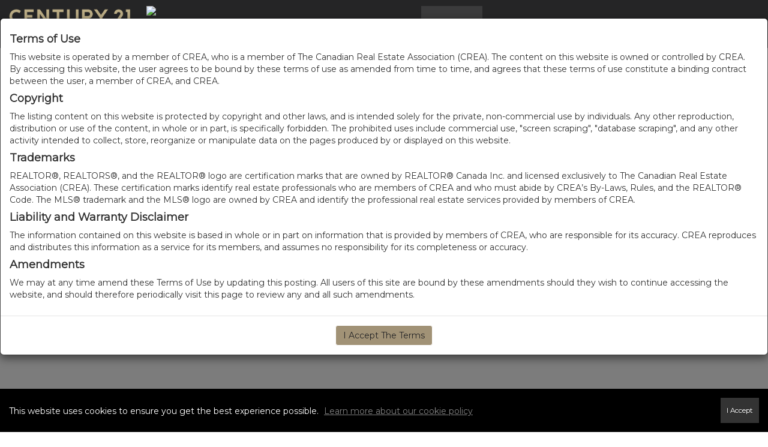

--- FILE ---
content_type: text/html; charset=utf-8
request_url: https://www.google.com/recaptcha/api2/anchor?ar=1&k=6LdmtrYUAAAAAAHk0DIYZUZov8ZzYGbtAIozmHtV&co=aHR0cHM6Ly9zY2htaWRyZWFsdHkuY29tOjQ0Mw..&hl=en&v=PoyoqOPhxBO7pBk68S4YbpHZ&size=invisible&anchor-ms=20000&execute-ms=30000&cb=nc9n0dnj0esf
body_size: 48478
content:
<!DOCTYPE HTML><html dir="ltr" lang="en"><head><meta http-equiv="Content-Type" content="text/html; charset=UTF-8">
<meta http-equiv="X-UA-Compatible" content="IE=edge">
<title>reCAPTCHA</title>
<style type="text/css">
/* cyrillic-ext */
@font-face {
  font-family: 'Roboto';
  font-style: normal;
  font-weight: 400;
  font-stretch: 100%;
  src: url(//fonts.gstatic.com/s/roboto/v48/KFO7CnqEu92Fr1ME7kSn66aGLdTylUAMa3GUBHMdazTgWw.woff2) format('woff2');
  unicode-range: U+0460-052F, U+1C80-1C8A, U+20B4, U+2DE0-2DFF, U+A640-A69F, U+FE2E-FE2F;
}
/* cyrillic */
@font-face {
  font-family: 'Roboto';
  font-style: normal;
  font-weight: 400;
  font-stretch: 100%;
  src: url(//fonts.gstatic.com/s/roboto/v48/KFO7CnqEu92Fr1ME7kSn66aGLdTylUAMa3iUBHMdazTgWw.woff2) format('woff2');
  unicode-range: U+0301, U+0400-045F, U+0490-0491, U+04B0-04B1, U+2116;
}
/* greek-ext */
@font-face {
  font-family: 'Roboto';
  font-style: normal;
  font-weight: 400;
  font-stretch: 100%;
  src: url(//fonts.gstatic.com/s/roboto/v48/KFO7CnqEu92Fr1ME7kSn66aGLdTylUAMa3CUBHMdazTgWw.woff2) format('woff2');
  unicode-range: U+1F00-1FFF;
}
/* greek */
@font-face {
  font-family: 'Roboto';
  font-style: normal;
  font-weight: 400;
  font-stretch: 100%;
  src: url(//fonts.gstatic.com/s/roboto/v48/KFO7CnqEu92Fr1ME7kSn66aGLdTylUAMa3-UBHMdazTgWw.woff2) format('woff2');
  unicode-range: U+0370-0377, U+037A-037F, U+0384-038A, U+038C, U+038E-03A1, U+03A3-03FF;
}
/* math */
@font-face {
  font-family: 'Roboto';
  font-style: normal;
  font-weight: 400;
  font-stretch: 100%;
  src: url(//fonts.gstatic.com/s/roboto/v48/KFO7CnqEu92Fr1ME7kSn66aGLdTylUAMawCUBHMdazTgWw.woff2) format('woff2');
  unicode-range: U+0302-0303, U+0305, U+0307-0308, U+0310, U+0312, U+0315, U+031A, U+0326-0327, U+032C, U+032F-0330, U+0332-0333, U+0338, U+033A, U+0346, U+034D, U+0391-03A1, U+03A3-03A9, U+03B1-03C9, U+03D1, U+03D5-03D6, U+03F0-03F1, U+03F4-03F5, U+2016-2017, U+2034-2038, U+203C, U+2040, U+2043, U+2047, U+2050, U+2057, U+205F, U+2070-2071, U+2074-208E, U+2090-209C, U+20D0-20DC, U+20E1, U+20E5-20EF, U+2100-2112, U+2114-2115, U+2117-2121, U+2123-214F, U+2190, U+2192, U+2194-21AE, U+21B0-21E5, U+21F1-21F2, U+21F4-2211, U+2213-2214, U+2216-22FF, U+2308-230B, U+2310, U+2319, U+231C-2321, U+2336-237A, U+237C, U+2395, U+239B-23B7, U+23D0, U+23DC-23E1, U+2474-2475, U+25AF, U+25B3, U+25B7, U+25BD, U+25C1, U+25CA, U+25CC, U+25FB, U+266D-266F, U+27C0-27FF, U+2900-2AFF, U+2B0E-2B11, U+2B30-2B4C, U+2BFE, U+3030, U+FF5B, U+FF5D, U+1D400-1D7FF, U+1EE00-1EEFF;
}
/* symbols */
@font-face {
  font-family: 'Roboto';
  font-style: normal;
  font-weight: 400;
  font-stretch: 100%;
  src: url(//fonts.gstatic.com/s/roboto/v48/KFO7CnqEu92Fr1ME7kSn66aGLdTylUAMaxKUBHMdazTgWw.woff2) format('woff2');
  unicode-range: U+0001-000C, U+000E-001F, U+007F-009F, U+20DD-20E0, U+20E2-20E4, U+2150-218F, U+2190, U+2192, U+2194-2199, U+21AF, U+21E6-21F0, U+21F3, U+2218-2219, U+2299, U+22C4-22C6, U+2300-243F, U+2440-244A, U+2460-24FF, U+25A0-27BF, U+2800-28FF, U+2921-2922, U+2981, U+29BF, U+29EB, U+2B00-2BFF, U+4DC0-4DFF, U+FFF9-FFFB, U+10140-1018E, U+10190-1019C, U+101A0, U+101D0-101FD, U+102E0-102FB, U+10E60-10E7E, U+1D2C0-1D2D3, U+1D2E0-1D37F, U+1F000-1F0FF, U+1F100-1F1AD, U+1F1E6-1F1FF, U+1F30D-1F30F, U+1F315, U+1F31C, U+1F31E, U+1F320-1F32C, U+1F336, U+1F378, U+1F37D, U+1F382, U+1F393-1F39F, U+1F3A7-1F3A8, U+1F3AC-1F3AF, U+1F3C2, U+1F3C4-1F3C6, U+1F3CA-1F3CE, U+1F3D4-1F3E0, U+1F3ED, U+1F3F1-1F3F3, U+1F3F5-1F3F7, U+1F408, U+1F415, U+1F41F, U+1F426, U+1F43F, U+1F441-1F442, U+1F444, U+1F446-1F449, U+1F44C-1F44E, U+1F453, U+1F46A, U+1F47D, U+1F4A3, U+1F4B0, U+1F4B3, U+1F4B9, U+1F4BB, U+1F4BF, U+1F4C8-1F4CB, U+1F4D6, U+1F4DA, U+1F4DF, U+1F4E3-1F4E6, U+1F4EA-1F4ED, U+1F4F7, U+1F4F9-1F4FB, U+1F4FD-1F4FE, U+1F503, U+1F507-1F50B, U+1F50D, U+1F512-1F513, U+1F53E-1F54A, U+1F54F-1F5FA, U+1F610, U+1F650-1F67F, U+1F687, U+1F68D, U+1F691, U+1F694, U+1F698, U+1F6AD, U+1F6B2, U+1F6B9-1F6BA, U+1F6BC, U+1F6C6-1F6CF, U+1F6D3-1F6D7, U+1F6E0-1F6EA, U+1F6F0-1F6F3, U+1F6F7-1F6FC, U+1F700-1F7FF, U+1F800-1F80B, U+1F810-1F847, U+1F850-1F859, U+1F860-1F887, U+1F890-1F8AD, U+1F8B0-1F8BB, U+1F8C0-1F8C1, U+1F900-1F90B, U+1F93B, U+1F946, U+1F984, U+1F996, U+1F9E9, U+1FA00-1FA6F, U+1FA70-1FA7C, U+1FA80-1FA89, U+1FA8F-1FAC6, U+1FACE-1FADC, U+1FADF-1FAE9, U+1FAF0-1FAF8, U+1FB00-1FBFF;
}
/* vietnamese */
@font-face {
  font-family: 'Roboto';
  font-style: normal;
  font-weight: 400;
  font-stretch: 100%;
  src: url(//fonts.gstatic.com/s/roboto/v48/KFO7CnqEu92Fr1ME7kSn66aGLdTylUAMa3OUBHMdazTgWw.woff2) format('woff2');
  unicode-range: U+0102-0103, U+0110-0111, U+0128-0129, U+0168-0169, U+01A0-01A1, U+01AF-01B0, U+0300-0301, U+0303-0304, U+0308-0309, U+0323, U+0329, U+1EA0-1EF9, U+20AB;
}
/* latin-ext */
@font-face {
  font-family: 'Roboto';
  font-style: normal;
  font-weight: 400;
  font-stretch: 100%;
  src: url(//fonts.gstatic.com/s/roboto/v48/KFO7CnqEu92Fr1ME7kSn66aGLdTylUAMa3KUBHMdazTgWw.woff2) format('woff2');
  unicode-range: U+0100-02BA, U+02BD-02C5, U+02C7-02CC, U+02CE-02D7, U+02DD-02FF, U+0304, U+0308, U+0329, U+1D00-1DBF, U+1E00-1E9F, U+1EF2-1EFF, U+2020, U+20A0-20AB, U+20AD-20C0, U+2113, U+2C60-2C7F, U+A720-A7FF;
}
/* latin */
@font-face {
  font-family: 'Roboto';
  font-style: normal;
  font-weight: 400;
  font-stretch: 100%;
  src: url(//fonts.gstatic.com/s/roboto/v48/KFO7CnqEu92Fr1ME7kSn66aGLdTylUAMa3yUBHMdazQ.woff2) format('woff2');
  unicode-range: U+0000-00FF, U+0131, U+0152-0153, U+02BB-02BC, U+02C6, U+02DA, U+02DC, U+0304, U+0308, U+0329, U+2000-206F, U+20AC, U+2122, U+2191, U+2193, U+2212, U+2215, U+FEFF, U+FFFD;
}
/* cyrillic-ext */
@font-face {
  font-family: 'Roboto';
  font-style: normal;
  font-weight: 500;
  font-stretch: 100%;
  src: url(//fonts.gstatic.com/s/roboto/v48/KFO7CnqEu92Fr1ME7kSn66aGLdTylUAMa3GUBHMdazTgWw.woff2) format('woff2');
  unicode-range: U+0460-052F, U+1C80-1C8A, U+20B4, U+2DE0-2DFF, U+A640-A69F, U+FE2E-FE2F;
}
/* cyrillic */
@font-face {
  font-family: 'Roboto';
  font-style: normal;
  font-weight: 500;
  font-stretch: 100%;
  src: url(//fonts.gstatic.com/s/roboto/v48/KFO7CnqEu92Fr1ME7kSn66aGLdTylUAMa3iUBHMdazTgWw.woff2) format('woff2');
  unicode-range: U+0301, U+0400-045F, U+0490-0491, U+04B0-04B1, U+2116;
}
/* greek-ext */
@font-face {
  font-family: 'Roboto';
  font-style: normal;
  font-weight: 500;
  font-stretch: 100%;
  src: url(//fonts.gstatic.com/s/roboto/v48/KFO7CnqEu92Fr1ME7kSn66aGLdTylUAMa3CUBHMdazTgWw.woff2) format('woff2');
  unicode-range: U+1F00-1FFF;
}
/* greek */
@font-face {
  font-family: 'Roboto';
  font-style: normal;
  font-weight: 500;
  font-stretch: 100%;
  src: url(//fonts.gstatic.com/s/roboto/v48/KFO7CnqEu92Fr1ME7kSn66aGLdTylUAMa3-UBHMdazTgWw.woff2) format('woff2');
  unicode-range: U+0370-0377, U+037A-037F, U+0384-038A, U+038C, U+038E-03A1, U+03A3-03FF;
}
/* math */
@font-face {
  font-family: 'Roboto';
  font-style: normal;
  font-weight: 500;
  font-stretch: 100%;
  src: url(//fonts.gstatic.com/s/roboto/v48/KFO7CnqEu92Fr1ME7kSn66aGLdTylUAMawCUBHMdazTgWw.woff2) format('woff2');
  unicode-range: U+0302-0303, U+0305, U+0307-0308, U+0310, U+0312, U+0315, U+031A, U+0326-0327, U+032C, U+032F-0330, U+0332-0333, U+0338, U+033A, U+0346, U+034D, U+0391-03A1, U+03A3-03A9, U+03B1-03C9, U+03D1, U+03D5-03D6, U+03F0-03F1, U+03F4-03F5, U+2016-2017, U+2034-2038, U+203C, U+2040, U+2043, U+2047, U+2050, U+2057, U+205F, U+2070-2071, U+2074-208E, U+2090-209C, U+20D0-20DC, U+20E1, U+20E5-20EF, U+2100-2112, U+2114-2115, U+2117-2121, U+2123-214F, U+2190, U+2192, U+2194-21AE, U+21B0-21E5, U+21F1-21F2, U+21F4-2211, U+2213-2214, U+2216-22FF, U+2308-230B, U+2310, U+2319, U+231C-2321, U+2336-237A, U+237C, U+2395, U+239B-23B7, U+23D0, U+23DC-23E1, U+2474-2475, U+25AF, U+25B3, U+25B7, U+25BD, U+25C1, U+25CA, U+25CC, U+25FB, U+266D-266F, U+27C0-27FF, U+2900-2AFF, U+2B0E-2B11, U+2B30-2B4C, U+2BFE, U+3030, U+FF5B, U+FF5D, U+1D400-1D7FF, U+1EE00-1EEFF;
}
/* symbols */
@font-face {
  font-family: 'Roboto';
  font-style: normal;
  font-weight: 500;
  font-stretch: 100%;
  src: url(//fonts.gstatic.com/s/roboto/v48/KFO7CnqEu92Fr1ME7kSn66aGLdTylUAMaxKUBHMdazTgWw.woff2) format('woff2');
  unicode-range: U+0001-000C, U+000E-001F, U+007F-009F, U+20DD-20E0, U+20E2-20E4, U+2150-218F, U+2190, U+2192, U+2194-2199, U+21AF, U+21E6-21F0, U+21F3, U+2218-2219, U+2299, U+22C4-22C6, U+2300-243F, U+2440-244A, U+2460-24FF, U+25A0-27BF, U+2800-28FF, U+2921-2922, U+2981, U+29BF, U+29EB, U+2B00-2BFF, U+4DC0-4DFF, U+FFF9-FFFB, U+10140-1018E, U+10190-1019C, U+101A0, U+101D0-101FD, U+102E0-102FB, U+10E60-10E7E, U+1D2C0-1D2D3, U+1D2E0-1D37F, U+1F000-1F0FF, U+1F100-1F1AD, U+1F1E6-1F1FF, U+1F30D-1F30F, U+1F315, U+1F31C, U+1F31E, U+1F320-1F32C, U+1F336, U+1F378, U+1F37D, U+1F382, U+1F393-1F39F, U+1F3A7-1F3A8, U+1F3AC-1F3AF, U+1F3C2, U+1F3C4-1F3C6, U+1F3CA-1F3CE, U+1F3D4-1F3E0, U+1F3ED, U+1F3F1-1F3F3, U+1F3F5-1F3F7, U+1F408, U+1F415, U+1F41F, U+1F426, U+1F43F, U+1F441-1F442, U+1F444, U+1F446-1F449, U+1F44C-1F44E, U+1F453, U+1F46A, U+1F47D, U+1F4A3, U+1F4B0, U+1F4B3, U+1F4B9, U+1F4BB, U+1F4BF, U+1F4C8-1F4CB, U+1F4D6, U+1F4DA, U+1F4DF, U+1F4E3-1F4E6, U+1F4EA-1F4ED, U+1F4F7, U+1F4F9-1F4FB, U+1F4FD-1F4FE, U+1F503, U+1F507-1F50B, U+1F50D, U+1F512-1F513, U+1F53E-1F54A, U+1F54F-1F5FA, U+1F610, U+1F650-1F67F, U+1F687, U+1F68D, U+1F691, U+1F694, U+1F698, U+1F6AD, U+1F6B2, U+1F6B9-1F6BA, U+1F6BC, U+1F6C6-1F6CF, U+1F6D3-1F6D7, U+1F6E0-1F6EA, U+1F6F0-1F6F3, U+1F6F7-1F6FC, U+1F700-1F7FF, U+1F800-1F80B, U+1F810-1F847, U+1F850-1F859, U+1F860-1F887, U+1F890-1F8AD, U+1F8B0-1F8BB, U+1F8C0-1F8C1, U+1F900-1F90B, U+1F93B, U+1F946, U+1F984, U+1F996, U+1F9E9, U+1FA00-1FA6F, U+1FA70-1FA7C, U+1FA80-1FA89, U+1FA8F-1FAC6, U+1FACE-1FADC, U+1FADF-1FAE9, U+1FAF0-1FAF8, U+1FB00-1FBFF;
}
/* vietnamese */
@font-face {
  font-family: 'Roboto';
  font-style: normal;
  font-weight: 500;
  font-stretch: 100%;
  src: url(//fonts.gstatic.com/s/roboto/v48/KFO7CnqEu92Fr1ME7kSn66aGLdTylUAMa3OUBHMdazTgWw.woff2) format('woff2');
  unicode-range: U+0102-0103, U+0110-0111, U+0128-0129, U+0168-0169, U+01A0-01A1, U+01AF-01B0, U+0300-0301, U+0303-0304, U+0308-0309, U+0323, U+0329, U+1EA0-1EF9, U+20AB;
}
/* latin-ext */
@font-face {
  font-family: 'Roboto';
  font-style: normal;
  font-weight: 500;
  font-stretch: 100%;
  src: url(//fonts.gstatic.com/s/roboto/v48/KFO7CnqEu92Fr1ME7kSn66aGLdTylUAMa3KUBHMdazTgWw.woff2) format('woff2');
  unicode-range: U+0100-02BA, U+02BD-02C5, U+02C7-02CC, U+02CE-02D7, U+02DD-02FF, U+0304, U+0308, U+0329, U+1D00-1DBF, U+1E00-1E9F, U+1EF2-1EFF, U+2020, U+20A0-20AB, U+20AD-20C0, U+2113, U+2C60-2C7F, U+A720-A7FF;
}
/* latin */
@font-face {
  font-family: 'Roboto';
  font-style: normal;
  font-weight: 500;
  font-stretch: 100%;
  src: url(//fonts.gstatic.com/s/roboto/v48/KFO7CnqEu92Fr1ME7kSn66aGLdTylUAMa3yUBHMdazQ.woff2) format('woff2');
  unicode-range: U+0000-00FF, U+0131, U+0152-0153, U+02BB-02BC, U+02C6, U+02DA, U+02DC, U+0304, U+0308, U+0329, U+2000-206F, U+20AC, U+2122, U+2191, U+2193, U+2212, U+2215, U+FEFF, U+FFFD;
}
/* cyrillic-ext */
@font-face {
  font-family: 'Roboto';
  font-style: normal;
  font-weight: 900;
  font-stretch: 100%;
  src: url(//fonts.gstatic.com/s/roboto/v48/KFO7CnqEu92Fr1ME7kSn66aGLdTylUAMa3GUBHMdazTgWw.woff2) format('woff2');
  unicode-range: U+0460-052F, U+1C80-1C8A, U+20B4, U+2DE0-2DFF, U+A640-A69F, U+FE2E-FE2F;
}
/* cyrillic */
@font-face {
  font-family: 'Roboto';
  font-style: normal;
  font-weight: 900;
  font-stretch: 100%;
  src: url(//fonts.gstatic.com/s/roboto/v48/KFO7CnqEu92Fr1ME7kSn66aGLdTylUAMa3iUBHMdazTgWw.woff2) format('woff2');
  unicode-range: U+0301, U+0400-045F, U+0490-0491, U+04B0-04B1, U+2116;
}
/* greek-ext */
@font-face {
  font-family: 'Roboto';
  font-style: normal;
  font-weight: 900;
  font-stretch: 100%;
  src: url(//fonts.gstatic.com/s/roboto/v48/KFO7CnqEu92Fr1ME7kSn66aGLdTylUAMa3CUBHMdazTgWw.woff2) format('woff2');
  unicode-range: U+1F00-1FFF;
}
/* greek */
@font-face {
  font-family: 'Roboto';
  font-style: normal;
  font-weight: 900;
  font-stretch: 100%;
  src: url(//fonts.gstatic.com/s/roboto/v48/KFO7CnqEu92Fr1ME7kSn66aGLdTylUAMa3-UBHMdazTgWw.woff2) format('woff2');
  unicode-range: U+0370-0377, U+037A-037F, U+0384-038A, U+038C, U+038E-03A1, U+03A3-03FF;
}
/* math */
@font-face {
  font-family: 'Roboto';
  font-style: normal;
  font-weight: 900;
  font-stretch: 100%;
  src: url(//fonts.gstatic.com/s/roboto/v48/KFO7CnqEu92Fr1ME7kSn66aGLdTylUAMawCUBHMdazTgWw.woff2) format('woff2');
  unicode-range: U+0302-0303, U+0305, U+0307-0308, U+0310, U+0312, U+0315, U+031A, U+0326-0327, U+032C, U+032F-0330, U+0332-0333, U+0338, U+033A, U+0346, U+034D, U+0391-03A1, U+03A3-03A9, U+03B1-03C9, U+03D1, U+03D5-03D6, U+03F0-03F1, U+03F4-03F5, U+2016-2017, U+2034-2038, U+203C, U+2040, U+2043, U+2047, U+2050, U+2057, U+205F, U+2070-2071, U+2074-208E, U+2090-209C, U+20D0-20DC, U+20E1, U+20E5-20EF, U+2100-2112, U+2114-2115, U+2117-2121, U+2123-214F, U+2190, U+2192, U+2194-21AE, U+21B0-21E5, U+21F1-21F2, U+21F4-2211, U+2213-2214, U+2216-22FF, U+2308-230B, U+2310, U+2319, U+231C-2321, U+2336-237A, U+237C, U+2395, U+239B-23B7, U+23D0, U+23DC-23E1, U+2474-2475, U+25AF, U+25B3, U+25B7, U+25BD, U+25C1, U+25CA, U+25CC, U+25FB, U+266D-266F, U+27C0-27FF, U+2900-2AFF, U+2B0E-2B11, U+2B30-2B4C, U+2BFE, U+3030, U+FF5B, U+FF5D, U+1D400-1D7FF, U+1EE00-1EEFF;
}
/* symbols */
@font-face {
  font-family: 'Roboto';
  font-style: normal;
  font-weight: 900;
  font-stretch: 100%;
  src: url(//fonts.gstatic.com/s/roboto/v48/KFO7CnqEu92Fr1ME7kSn66aGLdTylUAMaxKUBHMdazTgWw.woff2) format('woff2');
  unicode-range: U+0001-000C, U+000E-001F, U+007F-009F, U+20DD-20E0, U+20E2-20E4, U+2150-218F, U+2190, U+2192, U+2194-2199, U+21AF, U+21E6-21F0, U+21F3, U+2218-2219, U+2299, U+22C4-22C6, U+2300-243F, U+2440-244A, U+2460-24FF, U+25A0-27BF, U+2800-28FF, U+2921-2922, U+2981, U+29BF, U+29EB, U+2B00-2BFF, U+4DC0-4DFF, U+FFF9-FFFB, U+10140-1018E, U+10190-1019C, U+101A0, U+101D0-101FD, U+102E0-102FB, U+10E60-10E7E, U+1D2C0-1D2D3, U+1D2E0-1D37F, U+1F000-1F0FF, U+1F100-1F1AD, U+1F1E6-1F1FF, U+1F30D-1F30F, U+1F315, U+1F31C, U+1F31E, U+1F320-1F32C, U+1F336, U+1F378, U+1F37D, U+1F382, U+1F393-1F39F, U+1F3A7-1F3A8, U+1F3AC-1F3AF, U+1F3C2, U+1F3C4-1F3C6, U+1F3CA-1F3CE, U+1F3D4-1F3E0, U+1F3ED, U+1F3F1-1F3F3, U+1F3F5-1F3F7, U+1F408, U+1F415, U+1F41F, U+1F426, U+1F43F, U+1F441-1F442, U+1F444, U+1F446-1F449, U+1F44C-1F44E, U+1F453, U+1F46A, U+1F47D, U+1F4A3, U+1F4B0, U+1F4B3, U+1F4B9, U+1F4BB, U+1F4BF, U+1F4C8-1F4CB, U+1F4D6, U+1F4DA, U+1F4DF, U+1F4E3-1F4E6, U+1F4EA-1F4ED, U+1F4F7, U+1F4F9-1F4FB, U+1F4FD-1F4FE, U+1F503, U+1F507-1F50B, U+1F50D, U+1F512-1F513, U+1F53E-1F54A, U+1F54F-1F5FA, U+1F610, U+1F650-1F67F, U+1F687, U+1F68D, U+1F691, U+1F694, U+1F698, U+1F6AD, U+1F6B2, U+1F6B9-1F6BA, U+1F6BC, U+1F6C6-1F6CF, U+1F6D3-1F6D7, U+1F6E0-1F6EA, U+1F6F0-1F6F3, U+1F6F7-1F6FC, U+1F700-1F7FF, U+1F800-1F80B, U+1F810-1F847, U+1F850-1F859, U+1F860-1F887, U+1F890-1F8AD, U+1F8B0-1F8BB, U+1F8C0-1F8C1, U+1F900-1F90B, U+1F93B, U+1F946, U+1F984, U+1F996, U+1F9E9, U+1FA00-1FA6F, U+1FA70-1FA7C, U+1FA80-1FA89, U+1FA8F-1FAC6, U+1FACE-1FADC, U+1FADF-1FAE9, U+1FAF0-1FAF8, U+1FB00-1FBFF;
}
/* vietnamese */
@font-face {
  font-family: 'Roboto';
  font-style: normal;
  font-weight: 900;
  font-stretch: 100%;
  src: url(//fonts.gstatic.com/s/roboto/v48/KFO7CnqEu92Fr1ME7kSn66aGLdTylUAMa3OUBHMdazTgWw.woff2) format('woff2');
  unicode-range: U+0102-0103, U+0110-0111, U+0128-0129, U+0168-0169, U+01A0-01A1, U+01AF-01B0, U+0300-0301, U+0303-0304, U+0308-0309, U+0323, U+0329, U+1EA0-1EF9, U+20AB;
}
/* latin-ext */
@font-face {
  font-family: 'Roboto';
  font-style: normal;
  font-weight: 900;
  font-stretch: 100%;
  src: url(//fonts.gstatic.com/s/roboto/v48/KFO7CnqEu92Fr1ME7kSn66aGLdTylUAMa3KUBHMdazTgWw.woff2) format('woff2');
  unicode-range: U+0100-02BA, U+02BD-02C5, U+02C7-02CC, U+02CE-02D7, U+02DD-02FF, U+0304, U+0308, U+0329, U+1D00-1DBF, U+1E00-1E9F, U+1EF2-1EFF, U+2020, U+20A0-20AB, U+20AD-20C0, U+2113, U+2C60-2C7F, U+A720-A7FF;
}
/* latin */
@font-face {
  font-family: 'Roboto';
  font-style: normal;
  font-weight: 900;
  font-stretch: 100%;
  src: url(//fonts.gstatic.com/s/roboto/v48/KFO7CnqEu92Fr1ME7kSn66aGLdTylUAMa3yUBHMdazQ.woff2) format('woff2');
  unicode-range: U+0000-00FF, U+0131, U+0152-0153, U+02BB-02BC, U+02C6, U+02DA, U+02DC, U+0304, U+0308, U+0329, U+2000-206F, U+20AC, U+2122, U+2191, U+2193, U+2212, U+2215, U+FEFF, U+FFFD;
}

</style>
<link rel="stylesheet" type="text/css" href="https://www.gstatic.com/recaptcha/releases/PoyoqOPhxBO7pBk68S4YbpHZ/styles__ltr.css">
<script nonce="X_WVCUX4QOB3UC54vGoq4A" type="text/javascript">window['__recaptcha_api'] = 'https://www.google.com/recaptcha/api2/';</script>
<script type="text/javascript" src="https://www.gstatic.com/recaptcha/releases/PoyoqOPhxBO7pBk68S4YbpHZ/recaptcha__en.js" nonce="X_WVCUX4QOB3UC54vGoq4A">
      
    </script></head>
<body><div id="rc-anchor-alert" class="rc-anchor-alert"></div>
<input type="hidden" id="recaptcha-token" value="[base64]">
<script type="text/javascript" nonce="X_WVCUX4QOB3UC54vGoq4A">
      recaptcha.anchor.Main.init("[\x22ainput\x22,[\x22bgdata\x22,\x22\x22,\[base64]/[base64]/MjU1Ong/[base64]/[base64]/[base64]/[base64]/[base64]/[base64]/[base64]/[base64]/[base64]/[base64]/[base64]/[base64]/[base64]/[base64]/[base64]\\u003d\x22,\[base64]\\u003d\\u003d\x22,\x22KMOxPUDDiyFSw4NZwrzDusKPUFrCnHBaCsOBwqDDicOLXcO+w5PCjEnDozQvT8KEXBttU8Kgc8Kkwp4lw4EzwpPClMKNw6LClEkyw5zCkmxLVMOowp4SE8KsAFAzTsO4w47Dl8Okw6vCqWLCkMK9wr3Dp1DDrnnDsBHDocKOPEXDhRjCjwHDjyd/wr1+wo92wrDDsQcHwqjCh3tPw7vDtgTCk0fCojDDpMKSw6Ifw7jDosKBLgzCrk7DnwdKKXjDuMORwpLCvsOgF8K8w50nwpbDvC43w5HCgUNDbMKxw73CmMKqKcKgwoI+wo/DkMO/SMKTwpnCvD/Cp8OBIXZiIRV9w7DCqwXCgsKLwoRow43CtsKxwqPCt8KFw7E1KgM+wowGwplJGAoFe8KyI13CjQlZd8ONwrgZw5J/wpvCtzjCisKiMH3DtcKTwrBDw580DsO5wo3CoXZRC8KMwqJjfGfCpDRcw5/DtwHDjsKbCcKtCsKaF8Onw4Iiwo3CisOuOMOewoPCssOXWnENwoYowq/DvcOBRcONwp95wpXDlsKOwqUseWXCjMKEWsOyCsO+Z0lDw7VKX201worDicK7wqhfRsK4DMOwEMK1wrDDnF7CiTJBw5zDqsO8w63DoTvCjlcTw5UmZHbCtyN+bMOdw5hvw5/Dh8KeXSICCMO1G8OywprDoMKUw5fCocOLKT7DkMODbsKXw6TDlyjCuMKhPnBKwo82wpjDucKsw5gvE8K8Tn3DlMK1w7nCg0XDjMO2TcORwqB4KQUiAzpoOzRJwqbDmMK9ZUpmw5rDmy4OwpZ+VsKhw6HCkMKew4XCuUYCci8Paj9xLHRYw5HDpj4EJcKbw4EFw4/DjglwbcOUF8KbZsKLwrHCgMOkSX9UYT3Dh2kSNsONC3XChz4XwojDqcOFRMKEw5fDsWXCmsKNwrdCwolxVcKCw4fDucObw6Bpw4DDo8KRwoDDpxfCtATCn3HCj8K1w5bDiRfCs8OnwpvDnsKlDloWw6V4w6BPV8OOdwLDscKgZCXDkcOpN2DCvSLDuMK/PMO0eFQvwoTCqko/w6YewrEhwpvCqCLDv8KwCsKvw7Q4VDIsAcORS8KICnTCpFhJw7MUUmtzw7zCvcKUflDCglLCp8KQMnTDpMO9TgViE8K4w63CnDRlw6LDnsKLw4vCjE8lX8Oofx0Sch0Jw7cVc1ZSYMKyw49tF2hudWPDhcKtw4LCh8K4w6tYfQguwr/CkjrClijDrcOLwqwDPMOlEU1Nw51QD8KdwpguJ8OKw40uwojDo0zCksO7KcOCX8KhJsKSccKVV8OiwrwJDxLDg3nDlBgCwpdBwpI3BX4kHMKjBcORGcOrdsO8ZsOCwpPCgV/[base64]/DsKkw4J0wojCn10aeDoPCU8KwrgsGm5pJ8ORF3NDFi7CvMKfA8KkwqbDvsOkw5DDuAkqHsKJwpzDgVcZIcKLw7ZSO1/CoiBeQGs6w4fDpsODwrDDl3XCrDNvCcKwZX8JwqnDvFxAwoLDmTjCkWgxwrHDsBslNwzDjX5EwojDol/Cu8O5wqsjVsK6wqB9KX3DpmzDj2BxFcKew607ZsOxKDg0DBwkXDrCp0R8FsOODcOpwq0FA2gJw6g8wqzCjXxyFsOiWsKGXjfDhgFAZsOvwonCksOaH8KRw614w5bDmxUiDX0MP8O/[base64]/DgMKhw4TCncKaw6k/[base64]/CssK+w6prdynDusKdQsKKJcKJRzNlETFqMxjCisKRw4/CpjjDl8KBwpJFYsOLwohoG8KRUMOuDcORC3rDmBnDjsKfBWvDqcKNEGQofMKaBC5FVcOGFwnDsMKXw6I0w6vCpMKewpcYwqgqwqfDtFvDpkLCkMKoFcKAMj3CscK8B2HCtsKZFcOvw4MXw4ZOSkUgw6IPGQjCrcKtw7zDm3F/w7RGUMKaFcOAF8K1wrUtJHlfw4TDl8KtLcKww5vCr8OxXGF7ScK1w5PDocK/w7DCnMKLMUjCpcOGw5nClWHDgzbDngETeTPDpMOlwqo/LMKQw5BhYsOjasOCw4k5ZlDCqy/CvHrDo0/[base64]/w6UXw4HDrMOyFg5rw6TDvgJZw4cSM1LCvWxiK8Oiw5hzw7TCnsKRX8OsEzPDvGBQwrPCmsKpRnN+w7vCrEYKw7rCkn/Dj8K+wqUNO8Khwp1BZ8OGKxbDiQkRw4ZVw7crwofCkBbDt8KrAHfDijHDmyLDhCjCpR92w6EicWXDvGTChHlSGMKIw5DCq8KKFS3CuWhyw5bDhsO/[base64]/KBc9wrcYCcK2wpbDsAg8AAPCmsKWwotdM8KcUnXDqsKYMGNrw7ZfwoLDilDClE5mMDjCscKnJcKKwpM9UClTRhg4OsO3wrp/HsKGA8KDGmFMw6DDj8OYwpgWMjnCqzPCjsOxEwZxXMOsDDfChF3CmWVwaR02w6nDucO4wrvDgGTDssKyw5EYI8Klwr7CnxnCgsOMXMKpw6tFKMK7wp7CoEnDuBvDicOvwo7CgUbDpMKwHsK7w7HCo0JrE8OvwrtyTMO/[base64]/[base64]/Cr0kCC1VDw4TDicKVwq/[base64]/wrpXCcOFeMK/cgc2w7DCs15OByd/[base64]/DrVUvwrFVwpM8w7FtwpDCtCTCn3DDlAJRwqYOw74qwpLDi8KNwpPCtcOGMm/[base64]/CpsKzwqciGMO5IMOxw4HDp1fDhCUowozDkWJiw4V5FcKjwrobEMKSXsOLG2pTw4VvUMKXc8KwKcKpYcKGZMKjWwgJwqNqwpzCpcOowofChcOPBcOUEsK6ZMKjw6DDoiYzEsObGcK4CMOswqIiw6vDp1/CoypAwr93cjXDrV9SQG7ChcOZw4k5wq5XLsOLaMOww6/Cg8KSM2LCoMO+acOteAQeWsORa38hFcKuwrU8w73DiEnDqUbDgFxrFXRTcMKhwpvCsMOnOVHCp8K1P8O+TsOkwq3DmRUMdC5cwqHDtMOewo5Kw4fDkE/CuBPDh14awrHCmHrCnTjCnl8Yw6UMOWtwwpDDijnCjcKxw4TCpT7DucKXCMOKOcOnw5YsZTwJw5l+w6kMSynDkk/[base64]/CpsKrwobCucKZORTDpMOAQHPComnDrwPCsMK9w73CtB0pwrtmWklzIMKnPi/Dr0Q8U0jChsKOwpHDvsKMeGjDuMO2wpctGcKfwqXDmcOCw6DDtMKxSsOhw4pPw60gw6LCnMKNwofDvcKxwovDuMKMw5HCvWd5AzLDi8OQAsKPLkp1wq50wrzDnsK1w4vDiS/DmMOMw57Dqj8QdksDEw/Cmk3CkMKCw5txwosGBcKuwqnCnsOCw6chw6R5w6JBwqJ2woBrF8OiJMK5DcOcfcKhw54TMMOrScKRwoXDpC/DlsO9DWjDq8OAw75pwolCUUtOdQXDnkNnwoPCpMOqWVgpw43CvBfDtD49d8KSe2t3eCcwC8K3Z2dLOMKfAMKBVAbDo8OldGXDjsK9w4lbUWfDoMK6w6nDhV/DjDnDu2ljw6LCrcKrIMOqVcK6O23DmsOUJMOrwr/ChzLCiRpDw7jCnsKzw4bCl0PDuxvDlMOwHcKBX2J+McKNw6XDksKDw58Zw5rDp8OhcMOxwq1Lwp49LHzDtcO2wosPfxUww4EDOELCrTHCjC/CojtswqEdTsKnwo/DrDRzw7xiaFXDvnvCksKvBGx2w78DacKowoMoQcKYw44RH1XClGLDmTVwwpnDt8KWw6kNw79ZLgfDvsO/w4PDskkUw5PCkC3DvcOTO192w517aMOswrFvF8OMZMKDYMKNwo/[base64]/[base64]/[base64]/DpMKmIMO/wojDuhYBwpnDu8KRExIXWsO2Zlc2ScOlS3XDhcKPw7HCqX1SFywcw4jCqsKYw5JIwp3Ds0zCpXdpwq/DvQlJw6sObhN2XX/CrMOswozCt8OowqE5RwfDtABYwpI2UsOWRsKTwqnCu1YlcQLClUTDqF1Ow6cvw43Duz1kXFtCKMKOw6cfw4VCwoknw6bDky/[base64]/CvxpcLsOTwpfCri0UwpfDjMOVdMOqQ8KCAmlaw5luw4Zsw7YFLA8nfELCk3PClcOMIj4Cw5zCncOFwoLCujx/w6A5w5TDrj/[base64]/w7QcasKrQVXCkWHClUDDumkRLx7Dl8Otw7piZMO8NBrCpMKmNVFVwpbCqMKOwpnCnzzDhVQPw4kKJcOgCsOMbGQ1wqfCoF7DgMODLT/[base64]/DjMOgUcOpwrBMfWsiw4jCscKXBA/[base64]/CvMOmXcO9YSdbFH/[base64]/CjnTCjQLCm2vDvEEgwqgCA8Kow5LDhMKCwoFIYhTCmFJdF27DisOhdcKPeTBIw54kU8O4V8Ozwo7CjMOdVwPDqMKHwqLDsm5DwrPCoMOcPMOtU8ODRD7CscORcsOccFc6w6QWwoXCo8O1O8OYAcONwpzCkSbChVYCw7PDnQXDrQJkwo/DugUAw6dfaGIZw7AGw6VRM3jDmBfCo8Kww63CuDnCp8KkO8K1H012IcKyP8OdwojDpH/ChcOxN8KpMzTClsK7wobDt8KWAg/CisOJdsKMwphnwqnDrMOFwrbCoMOdSm7CjEHDjMKrw7Mfw5vCo8KvImwuD3YUwpbCrVBIGB/[base64]/Pi8nwqnCscOwAD7DscKyDcOtw6hfwpM5fQV7wrbCqUXDuB9Cw45xw5AnEMONwpFqQgnCksOEZAkTwoXDhsKBw43Ck8Olw7HDvAzDli/Cv0jDv3nDgcKvRkjCh3sUKMOhw4F5w7LCqxjDnsKtMCXDsG/DgMOaYsOfAsKfwo3CqVIMw58YwqhDLcKAwosIwrjDr1XCm8KuO27DqyI4I8KNIlDDryIGNHtafcKfwrnCjcOnw71acVLDg8KrEDRkw51DIELCmy3CksKREMKTesODesKhw6nDjALDmGvCn8Kzwrhcw45KZ8K2w73CoFnDhH7Dt0/DlkjDiinCrmHDmyQKfXXDoR4pQDh4P8KASjXDp8OXwpnCpsKywr5Ow7wQw5fDo1PCqGZ3LsKnYRUUWhnCl8OaLTDCv8Oywq/[base64]/Ds8Kdw47DgXPDpyzDisOewpQeKsOwwp7CnDjCuwU9w7NJDsKdw5fCt8O3w5XCjcOHRC7DpMOkMSXCogt0H8K9wqsFIUNWDBMXw6JQw5cwaEI5wojCvsOTNnPCuQgSSMODQAHDv8KjUsOIwoEhOn/DtcKFVwPCtcKCJ2tnZcOoMsKBBsKYw5PCusOrw4loI8KXAcOhwpsIal3CjcKER1zCsCVpwrk2w515FnjCinpRwoYqQB/CsQLCrcOJwqoGw4hOA8KjLMK2UcOxSMOHw47DjMKlw63DpHpEw7IIE3BAeTIaOcKwQMK6L8KSaMOWfhwlwrc/[base64]/wo3DncOGwpHDvMK9wr58MsKSwpoawrLDqxF2QBw0CsKRwqTCt8Ojwq3Cp8OiOVk7e0hlCMOHwpZFw4piwqbDvcOOw4vChVZ6w750woDDrMOmw4/CkcObDk05wpQ2GQMYwpfDnQJ5wr9Ywo/CjsKRwpsUYF0ae8O5w7R7wp42cDNWSMOVw74MQmY+fEvCmUfDpT0ow5/CrH3Do8OXB2g0QcKtwqnDsTrCoSIKURnDk8OCwqkWwqF6BsK/w4XDusKswoDDg8Omwp3CicKiKsOfwrrClw3CgsKKwqEnVsKmYXlqwr7CmMOZwo/CikbDpkNMw53DmFAew7Rmw4TChMOuGSTCssOjw6R/wrfChlsHejLCvjXDssKhw5vCr8K6CsKaw6ZtEMOGw6nDksOBHw3ClUjCiU8Jwp3DgR3Dp8O8HCkcPGPCoMKBTcKeXVvCmmrDu8KywoQbwrXDsBbCozQuw43DjkHDoy3DhMOFDcKXwrDDpUoOA2/DimI/KMOlW8OnSnETBV/DnENDb0DClTIgw7tDwqjCqMOrNcO8wqXCmcO7wr7Cr2NuAcKDalDCgSsTw5nCi8K4X2ErfsKewqQTw5MvLAXDgsK1d8KJFkTCm3PDvsKEw6kXOXEXV110w4IDwo1ewqTDrsOew6vCrx3CvyFSFMK+w4V0MDbDp8ObwrVqLQ1nwogWeMK/[base64]/DlcKFSEN5w4BYC8OUwq5Lw4x2wpzDqgfCk17Cm8KNwrPCpsKYwpXDlQTDjcOKw4fCscOsNMOiSVQqHGBRAlbDtlIGw4/CgXTDu8OPRDZQcMKveBrDiBrCl3rDisOcN8KdLhvDrMK1OQrCjsOCL8Ona0TCr0vDpAzDtxlNWsKCwoY+w4vCo8Kxw7jColTCikJyMDRQOEt/[base64]/Cl8KBW8KsDMKswodNC8OewpR+a8KQwok/c8Oww49ueEd0c3nClcOGEh3CgjnDgkDDoynDnmJuL8KHRAsMw4PDo8KNw75hwrkMC8O9QDjDmCDCkcKJw5NjXgDDmcOBwqthd8OfwpLCtsKBbsOMwpDDhQs3wp/[base64]/JsKBw5EvwoY5w5XDu8Oyw5rDujgPRU7ClMKKw4I0w50NHmPDsCHDtcKTKCnDpsOdwrvCuMKnw6zDjTcDQkMaw49/[base64]/wpbCiMOWWMKrwoB6wpDDvBFBQTh9wpjDsxY4TMOvw6YSw4PDhMKlS25Xf8KPZA7CrmbCr8OlMsKDZxLCv8Osw6PDkULClMOiWwUAwqhsHADDhmEHwoUjFcKkwo8/D8OzdmLCtUpgw7oGw7LCmT99woxQe8OBdlHDpRHCo1IJLhdMw6RnwqTClhJjwowZwrhtBDPDt8OUHMOvw4zCiQpwexpvEATCv8O1w7bDjsK/w49UecO5aG9owrbDkw95wprDoMKkFXDDucK0woI+O17CpT1ww7ctw4fCk1orR8O4blhzwqoCDsKnw7EIwppjWMOQacOUw493FRHDnVzCrsKSKsKHFsOSBMKbw4nCrsKzwp8/w4TDlkAQw6rCkhTCrXMTw64SDcKeAyDDncORwp/[base64]/DmcK9wolkw6bCkhIJwqvCjn3CuMKVwogHw6JCXcO7LwZMwr/DmzHCjnvCrF/DknbCj8KfNR12wrkGw4/CpTXClMKyw7dUwoh1DMOKwr/DscKGwoPCjz0WwoXDhsK7LwEewqbCtyVRYhBww5/CsxIVF1jCjCfCh07CiMOjwrHDkE3DhFXDq8KwKX9RwqLDlMKxwonDpcORCMK/woo2SwLCgz8twoDDmV8oTMKsTMKnTgzCmsOgAcKmQ8OQwrNswo/DokTDqMOWCsK1f8Oow78XMsOQw78DwovDj8OeVmooasO9w5RjUMKoeWzDvMKhwolqcMOfwp3CjQfCtCkHwqIgwqUoKMK2bsKmZinDpXY/R8KmwpPCjMKXwrbDmsKsw6HDrRPCql7DncKwwp/[base64]/DowvDrcK/[base64]/DvMKTwpckwqLDszs3wo1Rw7RUNADDkQ4nw5rDosOdMcK+w5BiMiJuHCfCrMKbNgzDscOBOAkHwp/ClH1Lw4PDh8OGUcOmw77Cq8O1SmgoN8OJwqYed8OwQgANOMOEwqTCrcOCw6bCm8O7EcODw4JxPcOmwpHCiUrCtcO5eXDDhgAHwq5lwrzCtcO4wr1EQyHDl8O9CDReEX8nwrLCnElKwp/Cm8OaTcO/[base64]/[base64]/CjAfDoMONwpvCsTIBw6zDhcO5R8OwesO/wo8iQ01+w7bDn8OQwossd23DqsOUw47Cq2Y0wqPDmcOXew/[base64]/Ciy/ClgvCjWrClcOEUsOiUsOPMcOvBcK/NUY8w40rwpZ+WsO3FcORByo/wr/Cg8Knwo3Dkjhrw6EEw6/CusKAwroyeMOzw4bCvhXCpUbDm8Krw4pjU8KQwr0Dw6zCiMK8wrvCvBbCkmMGNsOSwpgmTcKsFcOyUDVPG1Bhw4jDg8KSY3EnS8Onwq4lw5Qew69LIGtSGREsIsKfSMOlwp/DusK4wrzClU/DusOfJcKHAMKCH8Kuw7/DmMKTw7jCnwbClyQVPFBxCF7Dm8ODcsOmIsKVeMKDwrYlPk53eE3CiyvChVpMwoLDsmJOJcKUwqXDt8KLw4Fcw58ywpfDtsKLwpHCs8O2HMKxw7rDkcONwrslbTHCnsKxw7jCusOdM27CqcOcwoTDlsOQLRXDkB8iwqdXEcKiwrvCgQdGw6QoR8OjdlonQnBDwq/DmUEmPMOJZsKWA286c1JKK8ONw7HCg8K5QsK1KTFyW3HCujkRcy7DssK4wo7CpnXDl1HDsMO8wp/CqiXCmj3CrsOWSMK/P8KCwrXCtsOlOsKzRcOQw4LDgBDCi0HCk38Ww43Dl8OMdg9HwoLDsxpvw4M8w69gwol2C1kdwoImw6dzeQpJdUnDrS7Dp8OHciVJwosdTyfCly0hBcKnRMOww47CrHHCjcKcwqnDnMONbMK3GT3CsjlJw4vDrnfDqsOyw6Efw5HDk8KRPF/DiTU0wo3DpBFnZRXCtsOqwp4gw67Dmh5gIcKYw6JbwojDp8Ksw6nDm0cIw6/[base64]/[base64]/CkcORW8KPw7bCkCslw69HenscInzDvsOecMKCw4JVw6TCk1TDlH/Dtl5NUsKcWn8UNVhvaMOAM8K4wo/DvT7CvsK2w6Z5wqTDpHPDnsO1UcOiOcOuDS9ZXmNYwqMJbCbDtMKiU2sCw6bDhlR6a8OOVU7DjhHDimkMJMO1DAnDn8OJwrjCsXcUwpTDoApwDsOyK0J/UV3CpcKMwr9LewLDpMO3wrTCgsKIw7kMwpDDvsOfw4vDsGLDrMKHw5LCnh/CqMKOw4LDgcOzHUHDlMKSGcOywo8tZMK7A8OHTsKdMVoQwoo8SMOCSmDDh2PDoVbCo8OTSS3Cql/[base64]/DtcOCWMOcwqteTwXDoWTCuzzClQRAwrfCojwOwoXDs8KDwqxDwpJVK1HDgMONwplmMlUdfcKIw67DlMKMDMObH8K/wrA4KsO3w6PDmcKzKjhdw4bChg9mXzR4w4/[base64]/DgQUKMhzDv04Kwok6w5fCqk/Cj0jCkcOrwpXCvQAowo3Du8Kewp8kWMOVwpFRFlLDtBw7TcKwwq0Qw7/[base64]/OsKiw6YCw70DKcOjEDQaK1zClA7Cs8KLwonDuX4Gw7XCrlXCgMKBCHjDlMOxDMO/[base64]/DgcKeE2nCkCAcwo/DpAALwqzCusO7wq9nwrvDjSF9cS/Dg8Oow4R0FsOfwozDgAjDpsODfCDCp01zwo3CksK+wqg3wqlHOsK9GzxaasKsw7g/fMOnF8ONwoLCmMK0w7nDhhAVHcKTV8OjRhHCkjt8wpcnw5U1RMOiw6HChBjCnj9RQ8K1FsKow6YkP1AzOncCc8KSwovCjgTDisOzwqPDnS0UF3cwQSVAw7sXw4rDslRqw47DhRrCsW3DhcKaB8K+MsKmwrhLTT/DhMKJA1HDnMOSwrPCiBbDs3UJwqDCrgc4wpvCpjTDisOSwohow5TDkcOCw6ZMwpgSwod5w61zA8KrEcOEFG/DuMK0FXMNLsKBw4pxw7bDhzzDrUNcw4fDvMKqwppAXsKXD0LDoMKuMMOdXCjCm1TDoMOJbB5uQBbDsMOCY2HCp8OawqjDsjHCvz3DoMKtwrUqCAIQBMOna0ocw7sjw7opcsKxw79OdkbDn8OSw7/DkcKaZ8O3wqxjZyrCoX/CnMKsSsOdw6DDt8K6wrjCtMOKw6/CvyhJwo0aPEfCuwR3dm/DgDLCo8Kmw4bDnlAJwq1rw58pwrAoZMOQY8OQGyHDqMK2w4hgD2NHZMOcIC0OQsKcwqhRdcO8DcOKbcKeVj7DmHxQbcKPw49lwo/[base64]/woPDjGwEM2fDs8KiwodmI8OPHyPDn8O/[base64]/[base64]/M8ONAsOywowww6LDoldUZDfCgxVdcwJJw7pmVQDCusOQBF/CmXxPwqoRIyEOw5LCp8ODw7rClcOKw49Nw77CqCp7wp/DucOcw6XCu8OlZzIEKsOIdnzCh8KxYMK0NjXCt3Ntw6HCsMKNw7DClsKww4MrSsOuITHDiMOYw40Jw4PDmj3DtcOpQ8OuO8KcVcORb11owo97GcOjcFzDrsKcIx7CoF3DrQgdfcOYw7hdwpVzwoF2w5k/wo9gw5IDJQ0Ywo8Rw4BRXkTDqsKdUMK7TcKlYsKSXsOPPn/CvDBnw4t3fhLCr8OOKGUTacKiQBDCgMO/Q8O3wp/[base64]/[base64]/[base64]/wodVw7HDusOYwqBXw6PCncOHwoLCl8O0WgYDSgvDhcKdE8KOYynDqAtrKVrCqSY5w7fDrw3Cn8O3w4EWwrY1JV8hJMO+w6MSO1lewqLCjGk+w5fDjcOIbSBywr8/[base64]/Ds8KpFcKaKsO2wrvDl08DX10Lw5bCm8O4UcO7wpQuC8OkUxTCkMKUw4fCqD7DpsKxw7PCgcKQCcKJLGB0RcKkMxglwpN4w4zDuydzwo95w40dUBTDs8Kpw6ZnEMKBwrLChyFSUcKjw6/DnXHCuiwuw5M1wpIXP8KDeEoIwqvDtsOnAnpSw4scw5vDryhiw7LCvQsTQQ7CqBAdZsKuw7nDi1w4E8OcTBMvDMOYbTUEw6XDkMKMBGDCmMOew5DDuFMDwqTDpMKww6QZw77DkcOlF8OpCy16wprCqBnDql0uwqHCsB97wpLDnMKUbws5N8OtLRpIc2/DhcKEY8Kgwo3Dv8KmfENkw5x7PsKNC8O2TMKUWsOCOcOWwrzCqsOVDWTCrAouw5jCrsKNYMKdw5hPw4PDu8OKHTxwR8OKw5rCqsOFcgovS8Oswo59wp3DvHfChMOEwq5cUMKQTcO/HcKVwoTCvMO8eUxTw4s5w7EPwoPCvl/CnMKcCcK9w6TDkxc4wq5gwqZ+wq1Dw7jDin7DoVLCkX1Uw77CgcOYwobDi37CqcO6wqvDiQzDjgTCoQTCkcONXRbCnQTDnsORw4zCqMKAbMO2XsO6SsKAB8OIw4rDncOOwpjClVsGEwocVlBzKcKDWcOMwqnDncOfwoIcwojDt2lqMMKAR3FRH8OFDU52w4Fqw7N/M8KOSsOMC8KCUcO4GcK8w7E/dmjDtcOPw789ecKgwqJow5nCm0/Dp8O3wojCrMO2w6PDv8OMwqUzwpRKJsO4wp0RKyPDt8OcDsKwwo8wwqLCtFHChsKKw6LDmCrDssKRZk5hw4/DhEBQWQFqOExGUixBw7PDgUQpL8OJHMKoT2VBO8K7w73DhxZMXUTCti0da2o0DVXDmF3DkyDChCbCpMKjI8OgFMKsH8KLG8O0HEwSbihxI8OgEk0Sw6vCicOwYsKfwodNw7skw7/DncORwoILwqvDoGDCvMOJKMKmw4d2PhU7MgrDpQc6GU3DgTzCmDogwp0QwpzCijo1EcKOT8KiAsKjw4XDuwljTk7DkcOzwpsSwqUhwrXCgcOBwr4VXQsKaMKjJ8Ktw6R2wp1lwrMkEMKOwrp3w7JKwqU5w7rDrsOdOMK8RgFVwp/CosKyKcK1EQDCtMK/w6/DlsOnw6cbBcKCworDvh3DksKxwo7DlcO4XsOJwq/CssOlFMKSwpPDvsK5UMOHwrdwMcKBwo7Ck8OEasOdF8OXHzfDj1Udw4psw4/DtcKBP8Kjw6XDrxJpw77CpcKRwrAJYSnCqsKQa8KswqzChyrClAEMwosPwrkAw5U8BBrCkks3wpjCq8K8bcKdGjDDh8Kvwr8Hw7nDoClcwpBUOxTCm1nCnzRMwrkfwpRQw4lYcl7CpsKlw6EWTBREcUsdRnIzacOtbRFRw79owq/DusOow4VuQ3R6w7lEADxmw4jDvMOWKBfCqnVdScKPY1srZMO/[base64]/D3Raw5BywrlIw79Gwp9QTmvCoWnDnhHCtU8IS8O4PCURwo8Ow5nDvQrCtcKywoBDVcK1aQ3DgT/CusKXU3TCpUnCshccbMOWRFEbWVjCicOTwpwNwrE5CsOyw4HCnjrCmcOww5ZywpfCjF7CpQwTaU/CgGs5D8O+bsOgeMO4esOTE8OlZlzDpcKoG8O+w7LDqMKcA8Oww6BsGi7CpDXDsXvCosKbw45Hc03Ctx/[base64]/CisKUV3k5w51UbsOtwo/DkcORwrgSwox0w5LCksKEG8O1e08ZK8OswpMIwqrCl8K1TMOKwqDDk0bDtMKFbcKjV8KYwq9Ww57DoxpRw6DDtMOSw7bDolHCpsOnQ8KoLkpReR0ydyVPw6BaWsKhBcOGw4/CnsOBw4HDuQPDt8KxSETCq1nCnsOkwrJkMxdAwr8+w7Bmw5bCmcO5w6PDv8K/[base64]/[base64]/w7QSasOQwr7DvTB7BMOMSMKzKcK5w7jDt8OOBsK8JMKmw4jCoQbCq3TCkwTCn8K3wojCuMKiMXvDtUJuacOnwqzCg2pDZQlnRXxLYsOYwoFSLj4KBVZHw5wxw4sUwrRBTMK0w7NkU8O7wqkvw4DDmcO6BCoUFx7DuwVLw5XDr8KTCUVRwqwpCcKfw6/CmXnCrj0iw55SMMO1I8ORfHLDojjDtMOmwpHDi8KAbx8lQ1FSw40+w5sUwrbDlMOhABPCuMKKw7AqLRtfwqNlw6jCq8Kiw50iXcK2wqvCnhvCgyVdG8K3wqtFBMKIVGLDuMOewqBXwq/Cv8K3YSTCgcOEwpgiwpoJw5rClnQsPMK3Tj5XSxvCu8KJCEAQwqTDi8KsAMOiw6HDtjoLC8KbYcKlw53Dj0BICyvCugAXOcKWGcKUwr5bGyPCosOYOhs1QVd/bBZlLMK2D2fDgSHDr1AhwoPCi31Iw4JQwoHCgGXDnAciCnrDhMOXXkbDrV8Nw43DtxfCq8O7eMKQHQUow7DDvUDCkkxFwp7CrcOEdcOFAsO9wpbCvsOFeUhjPUPCtsK1FhDDrcKTOcOUUcKIYxLCo0NRwrbCgznCu37DlAIwwp/CkMKiw4HDjmxsYMOlwq8RCwRcwrVLw453GMOsw6d0wpQicixdwpRpTMKmw7TDpMKBw4B9IMO0w5/DrMOSw6l+LxDDsMKVbcKqMRTDq31bwq/DqWfDoC0HwqTDkMOHMcKMCgbCosKgwpABLMOhwrLDriohw7QpNcKSZMOTw5LDo8KEDsOVwphyCsOlAsKaFXBsw5XDu0/Dv2fDkgvCrSDChTBGVnYidkNdwojDicO8wpV3dcKQe8K3w5PDv2nCn8Kiw7B2IcKUI0oiwp9+w54kNsKvLw9iwrAqGMKfFMOyCQ/[base64]/DrGfCrcO1w78YQ8KIT8K7IMKNE8KYwqDCssKqwo9cw5JKwp1VfmDCmzHDssKEPsO+w48AwqfDvFDDlsKbCkVtZ8OvMcKifDLCmMOAKgoCGcO6w5p6SU7Dnn1Kwp0WW8KsIWkxw4vCjFrDgMOWw4BwK8Oyw7bCmnsNw5NJS8O+HS/[base64]/[base64]/[base64]/w5rDj8KDJxrDjxbDo3rDugt5cQMBwojDrSXCtcOIw7/[base64]/Ck8KLHzEoDRnChcKmIC0AFTcYH8OMwprDlQ3CnWbDgTYEw5Q5wrvDs17CkzNgIsOzw77DvxjDtsKkDG7DgA1Xw6vDosO/wpA6wqImAsK8wqzDgMOheURpN27CiT8fwowEwoV6AsKfw6/[base64]/CjMOgNEY3ZjXDpwU4wqnDm3IEAcODRsK0w6fDmsKiwr/ChsK7woYRVcO3wqbDucK8RsK6w54kbMKmw6rCgcKfSMKZOh/[base64]/[base64]/CksOnK17DusK2w7A8w6vDosOQYWfDqnV5wqPCtCImKgojNsKjd8OfEjAfw4nDhCNFw7vCgTNQF8KQbVfDncOlwoZ7wrFWwpczw67CmcKBwpDDhE/CmWtCw79qbMOaTXPDnsOwMMOoPhPDgho/w7DCkWzCgcOQw4LCpEFvPA/Co8KAwp9jU8K/[base64]/Drhx/BsKAZ8KDwrLCsWfCswc2cwzDn0EIw5t1wqo8w5bDsDPCh8O9cWPDpcKKwqEfB8KUwqnDvTbCv8KQwrspw4FeX8KFHsOcPcOhZsK2HsOdQUvCuhfCtcO7w7nDrA3Cqjwcw5kJLXnDt8KRwq3DucOichbDiEDCksOxw7/[base64]/wo3DjVwnNkjDrF1+Yjgxw4/DscOvw655w7DCusOsE8O7KMKVCMKzFnh9wpXDmR7Cuh/DvQXCqFnCisK9P8KQbXEiXX8Y\x22],null,[\x22conf\x22,null,\x226LdmtrYUAAAAAAHk0DIYZUZov8ZzYGbtAIozmHtV\x22,0,null,null,null,0,[21,125,63,73,95,87,41,43,42,83,102,105,109,121],[1017145,884],0,null,null,null,null,0,null,0,null,700,1,null,0,\[base64]/76lBhnEnQkZnOKMAhmv8xEZ\x22,0,0,null,null,1,null,0,1,null,null,null,0],\x22https://schmidrealty.com:443\x22,null,[3,1,1],null,null,null,1,3600,[\x22https://www.google.com/intl/en/policies/privacy/\x22,\x22https://www.google.com/intl/en/policies/terms/\x22],\x225RKmvF71vfLu2pc1y7TdlRPUX399uAP6pl3jp9oVjcI\\u003d\x22,1,0,null,1,1768980272533,0,0,[54,80],null,[67,234,119],\x22RC-G8BeWxOyWfXDlw\x22,null,null,null,null,null,\x220dAFcWeA5posTq-WcXzZ3G7q9j5wtyVJc7sYGDAlXrMeXJwK2gF99PXdojlEFC3O3y18wBVlJSlnUvd4uJLvbh_r2xGzb1WaeoDQ\x22,1769063072368]");
    </script></body></html>

--- FILE ---
content_type: text/css
request_url: https://benchmetrics-assets.s3.us-west-2.amazonaws.com/bnm_moxiworks_general.css
body_size: 27330
content:
/*---- General BNM Custom CSS ----*/
@import url('https://fonts.googleapis.com/css2?family=Barlow+Condensed:wght@300;400&display=swap');

h1, h2, h3, .bnm_barlow_font {
  font-family: "Barlow Condensed", "Barlow", "Montserrat", sans-serif !important;
  font-weight: 300 !important;
}

.featuredProperties .btn-default {
  background-color: #beaf8a;
  color: white;
  border-width: 0;
  border-radius: 0px;
}

.fl-photo-caption.fl-photo-caption-below {
  pointer-events: none;
  user-select: none;
}

.bnm_hideSearchbar {
  display: none;
}

.bnm_fullWidth_2up {
  max-width: 100% !important;
}

.bnm_noMaxWidth .fl-col-small {
  max-width: 100% !important;
}

.bnm_white_text {
  color: white;
}

.bnm_c21gold_text {
  color: #beaf87;
}

.bnm_c21gold_bg {
  background-color: #beaf87;
}

.bnm_subtitle_font {
  font-size: 2em;
}

.bnm_subtitle_font_mid {
  font-size: 1.5em;
}

.bnm_uppercase_text {
  text-transform: uppercase;
}

.bnm_title_font {
  font-size: 4.5em;
}

.bnm_no_margin {
  margin: 0px;
}

.bnm_no_topMargin {
  margin-top: 0px;
}

.bnm_flexbox {
  display: flex;
  flex-wrap: wrap;
}

.bnm_flexbox.center {
  align-items: center;
  justify-content: center;
}

.bnm_center_elements .fl-col-content {
  justify-content: center !important;
}

.bnm_flexbox .bnm_flexbox_btn {
  display: inline-block;
  flex-grow: 1;
  padding: 5px 10px;
  box-sizing: border-box;
  text-align: center;
  margin: 5px;
  transition: all 0.3s ease-out;
}

.bnm_flexbox .bnm_flexbox_btn:hover {
  color: white !important;
  background-color: #a19276;
}

.bnm_searchbylocation {
  margin-top: 20px;
}

.bnm_italicize {
  text-decoration: italicize;
}

.bnm_center_text {
  text-align: center;
}

/*---- End of General BNM Custom CSS ----*/
/*---- BNM Selection Banner CSS ----*/
.bnm_selection_banner {
  display: flex;
  width: 100%;
  max-width: 1400px;
  margin: 0 auto;
  justify-content: center;
  align-items: center;
  flex-wrap: wrap;
}

.bnm_selection_link {
  display: inline-block;
  background-position: center;
  background-size: cover;
  background-repeat: no-repeat;
  min-width: 250px;
  position: relative;
  overflow: hidden;
  margin: 10px;
}

.bnm_flexbox {
  display: flex;
}

.bnm_selection_link.quad {
  width: 22%;
}

.bnm_selection_link.tri {
  width: 30%;
}

.bnm_selection_link.duo {
  width: 47%;
}

.bnm_selection_link.rounded {
  border-radius: 0px 3em 0px 3em;
}

.bnm_selection_link h3 {
  position: absolute;
  margin: 0px;
  padding: 10px;
  box-sizing: border-box;
  text-align: right;
  bottom: 0px;
  right: 0px;
  color: white;
  text-transform: uppercase;
  font-weight: 800;
  font-size: 1.5em !important;
}

.bnm_selection_link:before {
  content: '';
  display: block;
  position: absolute;
  top: 0px;
  left: 0px;
  width: 100%;
  height: 100%;
  background-color: rgba(0, 0, 0, 0.3);
  transition: all 0.3s ease-out;
}

.bnm_selection_link:after {
  content: '';
  display: block;
  width: 100%;
  padding-top: 130%;
}

.bnm_selection_link:hover:before {
  background-color: rgba(0, 0, 0, 0.6);
}

/*-- End of Selection Banner --*/
/*-- BNM Neighborhood Links Board CSS --*/
.bnm_communities_nav {
  text-align: center;
  width: 100%;
  margin: 0 auto;
  background-color: #252526;
  box-sizing: border-box;
  padding: 30px 10px 50px 10px;
}

.bnm_communities_nav h3 {
  padding: 2% 0px;
  color: white;
}

.bnm_communities_nav .bnm_communities_list {
  display: flex;
  flex-wrap: wrap;
  max-width: 1400px;
  list-style-type: none;
  margin: 0 auto;
}

.bnm_communities_nav .bnm_communities_list li {
  width: 33.33%;
}

.bnm_communities_nav .bnm_communities_list li a {
  display: block;
  color: white;
  padding: 8px;
}

.bnm_communities_nav:hover .bnm_communities_list li a:hover {
  background-color: #beaf87;
}

/*-- End of BNM Neighborhood Links Board CSS --*/
/*-- BNM Custom Dropdown CSS --*/
.bnm_dropdown {
  background-color: #252526;
  text-align: center;
  position: relative;
}

.bnm_dropdown h4 {
  display: block;
  padding: 20px 10px;
  font-size: 1em !important;
  text-transform: uppercase;
  color: #beaf8a;
}

.bnm_dropdown_list {
  display: none;
  height: 30vh;
  max-height: 160px;
  overflow-y: scroll;
  position: absolute;
  top: 100%;
  left: 0;
  width: 100%;
  z-index: 99;
  background-color: white;
  box-shadow: 0px 0px 5px rgba(0, 0, 0, 0.3);
}

.bnm_dropdown:hover .bnm_dropdown_list {
  display: block !important;
}

.bnm_dropdown_list ul {
  list-style-type: none;
}

.bnm_dropdown_list ul li a {
  display: block;
  padding: 12px 5px;
  transition: all 0.3s ease-out;
}

.bnm_dropdown_list ul li a:hover {
  background-color: #beaf8a;
  color: #ffffff;
}

/*-- End of BNM Custom Dropdown CSS --*/
/*-- BNM Internal Page Dropdown CSS --*/
#internal-two-search-section {
  position: relative;
  z-index: 999;
}

.internal-two-listings-price, .internal-two-listings-neighbourhood {
  display: flex;
  flex-direction: column;
  align-items: center;
}

#internal-one-search-section {
  position: relative;
  z-index: 999;
  width: 50%;
}

.internal-one-listings-price, .internal-one-listings-neighbourhood {
  display: flex;
  flex-direction: column;
  align-items: center;
}

.bnm_dropdown {
  background-color: #252526;
  text-align: center;
  position: relative;
  width: 90%;
}

.bnm_dropdown h4 {
  display: block;
  padding: 20px 10px;
  font-size: 1em !important;
  text-transform: uppercase;
  color: #beaf8a;
}

.bnm_dropdown_price, .bnm_dropdown_neighbourhoods {
  position: relative;
  padding: 10px 5px;
  margin: 10px;
}

.bnm_dropdown_price ul, .bnm_dropdown_neighbourhoods ul {
  position: absolute;
  top: 8px;
  left: 0px;
  width: 100%;
  background-color: white;
  box-sizing: border-box;
  transition: all .5s;
}

.bnm_dropdown_price ul li, .bnm_dropdown_neighbourhoods ul li {
  display: none;
  text-align: center;
  transition: all .5s;
}

.bnm_dropdown_price ul li div, .bnm_dropdown_neighbourhoods ul li div {
  display: block;
  width: 100% !important;
}

.bnm_dropdown_price ul li:first-of-type, .bnm_dropdown_neighbourhoods ul li:first-of-type {
  display: block;
  background-color: #252526;
  color: #beaf8a;
  cursor: pointer;
  transition: all .5s;
}

.bnm_dropdown_price ul li:first-of-type p, .bnm_dropdown_neighbourhoods ul li:first-of-type p {
  margin-bottom: 0px;
  padding: 20px 5px;
}

.bnm_dropdown_price:hover ul, .bnm_dropdown_neighbourhoods:hover ul {
  box-shadow: 0px 0px 5px rgba(0, 0, 0, 0.3);
  max-height: 350px;
  overflow-y: scroll;
}

.bnm_dropdown_price:hover ul li:first-of-type, .bnm_dropdown_neighbourhoods:hover ul li:first-of-type {
  background-color: #252526;
  color: #beaf8a;
}

.bnm_dropdown_price:hover ul li, .bnm_dropdown_neighbourhoods:hover ul li {
  display: block !important;
}

.bnm_dropdown_price:hover ul li a, .bnm_dropdown_neighbourhoods:hover ul li a {
  display: block;
  padding: 5px;
  transition: all .5s;
}

.bnm_dropdown_price ul li a:hover,
.bnm_dropdown_neighbourhoods ul li a:hover {
  background-color: #beaf8a;
  color: #ffffff;
}

#internal-three-section-two {
  position: relative;
  z-index: 999;
}

#internal-three-section-three {
  position: relative;
  z-index: 990;
}

#internal-three-section-two .bnm_dropdown_price, #internal-three-section-three .bnm_dropdown_neighbourhoods {
  padding: 10px !important;
  background-color: #252526;
  text-align: center;
  position: relative;
  width: 90%;
}

/*-- End of BNM Internal Page Dropdown CSS --*/
/*-- Hero Banner CSS --*/
.bnm_heroBanner {
  display: flex;
  width: 100%;
  align-items: center;
  justify-content: center;
  padding: 20px;
  text-align: center;
  user-select: none;
}

.bnm_heroBody {
  max-width: 80%;
}

.bnm_heroBody h1 {
  text-transform: uppercase;
  margin-top: 5px;
  font-weight: 800;
  color: white;
}

.bnm_heroBody h2 {
  font-size: 1em !important;
  text-transform: uppercase;
  margin-bottom: 5px;
  color: #fff;
}

.bnm_heroList {
  display: flex;
  flex-wrap: wrap;
  align-items: center;
  justify-content: center;
}

.bnm_heroList li {
  display: inline-block;
  padding: 5px 8px;
  color: white;
  margin: 5px 5px 5px 28px;
  list-style-type: none;
  background-color: rgba(0, 0, 0, 0.5);
}

/*-- End of Hero Banner CSS --*/
/*-- Internal two Hero Banner CSS --*/
#internal-2-hero .fl-col-content {
  display: flex;
  flex-direction: column;
  align-items: center;
}

.internal-2-banner-search {
  display: block !important;
}

.internal-2-banner-subtext {
  display: flex;
  flex-wrap: wrap;
  justify-content: center;
}

.internal-2-banner-subtext .fl-module-content {
  width: 65%;
}

.internal-2-banner-subtext .fl-rich-text {
  display: flex;
  flex-wrap: wrap;
  justify-content: center;
}

.internal-2-banner-subtext .fl-rich-text p {
  padding: 0 10px;
  margin: 10px 20px;
  background-color: rgba(0, 0, 0, .75);
}

.bnm_heroBanner {
  display: flex;
  width: 100%;
  align-items: center;
  justify-content: center;
  padding: 20px;
  text-align: center;
  user-select: none;
}

.bnm_heroBody {
  max-width: 80%;
}

.bnm_heroBody h1 {
  text-transform: uppercase;
  margin-top: 5px;
  font-weight: 800;
  color: white;
}

.bnm_heroBody h2 {
  font-size: 1em !important;
  text-transform: uppercase;
  margin-bottom: 5px;
  color: #fff;
}

.bnm_heroList {
  display: flex;
  flex-wrap: wrap;
  align-items: center;
  justify-content: center;
}

.bnm_heroList li {
  display: inline-block;
  padding: 5px 8px;
  color: white;
  margin: 5px 5px 5px 28px;
  list-style-type: none;
  background-color: rgba(0, 0, 0, 0.5);
}

/*-- End of Internal Two Hero Banner CSS --*/
/*-- Internal Four QUICK OPTIONS BAR --*/
#bnm_quick_options_bar .fl-col {
  height: 43px;
}

.bnm_quick_contact_column {
  display: flex !important;
}

.bnm_quick_contact {
  margin-right: 30px;
}

#bnm_search_bar .search-form-left {
  display: none;
}

/*-- Internal Four END OF QUICK OPTIONS BAR --*/
/*-- Internal Four ABOUT US --*/
#bnm_about_us_section .fl-col-group,
#bnm_about_us_section .fl-col {
  display: flex;
}

#bnm_about_us_section .fl-col-content {
  flex: 1;
}

#bnm_about_us_section .bnm_about_us_media .fl-col-content,
.bnm_about_us_text {
  display: flex;
  align-items: center;
}

#bnm_about_us_section .bnm_about_us_text_content {
  position: relative;
}

/*-- Internal Four END OF ABOUT US --*/
/*-- BNM C21 Divider CSS --*/
.bnm_c21_divider:after, .bnm_c21_divider:before {
  content: "";
  display: block;
  flex: 9 0 auto;
  background: #beaf87;
  height: 1px;
  align-self: center;
}

.bnm_c21_divider .bnm_divider_label {
  flex: 0 0 auto;
  padding: 0 30px;
  align-self: center;
  width: 140px;
}

.bnm_c21_divider {
  display: flex;
  flex-direction: row;
  margin: 0 auto;
  width: 90%;
  max-width: 1400px;
}

/*-- End of BNM C21 Divider CSS --*/
/*-- BNM Pop-Up Contact Form CSS --*/
#bnm_popup_form {
  display: none;
  align-items: center;
  justify-content: center;
  position: fixed;
  top: 0px;
  left: 0px;
  z-index: 9999;
  width: 100vw;
  height: 100vh;
  padding: 20px;
}

#bnm_popup_form .fl-module-content {
  width: 90%;
  height: 90%;
  max-width: 500px;
  max-height: 500px;
  background-color: white;
  box-sizing: border-box;
  overflow-y: scroll;
  opacity: 1;
  z-index: 9999;
}

#popup-curtain {
  display: block;
  background-color: rgba(0, 0, 0, 0.6);
  position: fixed;
  top: 0px;
  left: 0px;
  width: 100vw;
  height: 100vh;
  z-index: 9998;
  cursor: pointer;
}

.addExit:after {
  content: "X";
  display: inline-block;
  position: fixed;
  top: 5%;
  right: 20px;
  color: white;
  font-size: 2em;
  z-index: 9999;
}

/*-- End of Pop-Up Contact Form CSS --*/
/*-- New Popup ?register form CSS & form substitution --*/
#bnm_rpf {
  display: none;
  position: fixed;
  width: 100vw;
  height: 100vh;
  top: 0px;
  left: 0px;
  background-color: rgba(0, 0, 0, 0.8);
  z-index: 1;
  overflow-y: scroll;
  z-index: 9999;
}

.sub-title {
  font-weight: 800;
  text-transform: uppercase;
  font-size: 0.8em;
  letter-spacing: 2px;
  margin: 15px 0px 0px 0px;
}

.bnm_general_form {
  box-shadow: 0px 0px 6px rgba(0, 0, 0, 0.5);
  background-color: #ffffff;
}

#bnm_rpf .bnm_general_form {
  width: 85%;
  max-width: 650px;
  position: absolute;
  top: 50%;
  left: 50%;
  transform: translate(-50%, -50%);
  margin: 20px 0px;
  box-sizing: border-box;
}

#MXFormModal1 .bnm_general_form {
  width: 90%;
  max-width: 600px;
  position: absolute;
  top: 50%;
  left: 50%;
  transform: translate(-50%, -50%);
}

@media (max-height:720px) {
  #bnm_rpf .bnm_general_form {
    overflow-y: scroll;
    max-height: 100%;
  }

  /* scroll width */
  #bnm_rpf .bnm_general_form::-webkit-scrollbar {
    width: 10px;
  }

  /* scroll Track */
  #bnm_rpf .bnm_general_form::-webkit-scrollbar-track {
    border-radius: 20px;
  }

  /* scroll Handle */
  #bnm_rpf .bnm_general_form::-webkit-scrollbar-thumb {
    background: #F0F0F0;
    border-radius: 10px;
  }

  #MXFormModal1 .bnm_general_form {
    margin: 15vmax 0;
  }
}

.bnm_general_form .brand-header {
  background-color: #FFF;
  display: flex;
  padding: 0px 20px 5px 20px;
}

.bnm_general_form .brand-header h3 {
  flex-grow: 1;
}

.bnm_general_form .brand-header .brand-mark {
  background-color: #252526;
  width: 50px;
  position: relative;
  padding: 10px 5px;
  box-sizing: border-box;
  margin: 0px 10px;
  clip-path: polygon(100% 0, 100% 85%, 50% 100%, 0 85%, 0 0);
}

.bnm_general_form .brand-header .brand-mark img {
  width: 90%;
}

.bnm_general_form .phone-section {
  background-color: #F0F0F0;
  padding: 20px;
}

.bnm_general_form .phone-section .phone-btn {
  display: block;
  text-align: center;
  width: 100%;
  padding: 3px;
  border-radius: 5em;
  border: solid 1px #252526;
  text-transform: uppercase;
  font-weight: 800;
  letter-spacing: 1px;
  font-size: 0.8em;
  transition: all 0.3s ease-out;
}

.bnm_general_form .phone-section .phone-btn .bgf-iconfill {
  fill: #beaf87;
}

.bnm_general_form .phone-section .phone-btn svg {
  position: relative;
  top: 3px;
}

.bnm_general_form .form-section {
  display: block;
  padding: 20px;
}

.bnm_general_form .form-section .bgf_question {
  border: 1px solid #d0d7df;
  width: 100%;
  margin: 6px 0px;
  padding: 5px;
}

.bnm_general_form .form-section .checkbox-group {
  display: flex;
  font-weight: 400;
  font-size: 0.8em;
  line-height: 140%;
}

.bnm_general_form .form-section .checkbox-group a {
  text-decoration: underline;
}

.bgf_consent {
  margin-right: 15px !important;
}

.bgf_submit {
  display: block;
  width: 100%;
  border-radius: 5em;
  border-width: 0px;
  text-transform: uppercase;
  padding: 5px;
  font-weight: 800;
  letter-spacing: 1px;
  font-size: 0.8em;
  background-color: #beaf87;
  transition: all 0.3s ease-out;
}

.bgf_submit .bgf-iconfill {
  fill: #252526;
  transition: all 0.3s ease-out;
}

.bgf_error {
  display: none;
}

.bgf_success {
  display: none;
  text-align: center;
  padding: 20px 40px;
}

.bgf_success h2 {
  color: #beaf87;
}

.bgf_error p {
  background-color: #F9E2E2;
  font-size: 0.8em;
  padding: 5px;
}

.bgf_error.active, .bgf_success.active {
  display: block;
}

.bgf_submit:hover, .bnm_general_form .phone-section .phone-btn:hover {
  background-color: #252526;
  color: white;
  text-decoration: none;
}

.bgf_submit:hover .bgf-iconfill {
  fill: #ffffff;
}

/*---- Internal Template 4 Quick Options Bar  ----*/
#bnm_quick_options_bar .fl-col {
  height: 43px;
}

#bnm_quick_options_bar .bmn_quick_options_col .fl-col-content {
  flex-direction: row;
}

#bnm_quick_options_bar .bnm_quick_info {
  width: 100%;
}

#bnm_quick_options_bar .bnm_quick_info_option {
  float: left;
  color: white;
  padding: 5px;
  margin-right: 1.5vw;
}

#bnm_quick_options_bar .bnm_quick_info_option img {
  width: 30px;
  margin-right: 5px;
}

#bnm_quick_options_bar .bnm_quick_info_option:hover {
  color: #c4c4c4;
  transition: 200ms;
}

#bnm_quick_options_bar #bnm_search_bar .search-form-left {
  display: none;
}

#bnm_quick_options_bar #bnm_search_bar .searchByLocationSubmit {
  background: white;
  height: 40px;
}

#bnm_quick_options_bar #bnm_search_bar .search-icon {
  color: #beaf87;
  font-size: 24px;
}

#bnm_quick_options_bar #bnm_search_bar .search-location {
  height: 40px;
  padding-top: 0;
}

#bnm_quick_options_bar #bnm_search_bar .search-location::placeholder {
  content: "test" !important;
  color: #c4c4c4;
  font-size: 16px;
}

/*---- End of Internal Template 4 Quick Options Bar  ----*/
/*---- Internal Template 4 About Us  ----*/
#bnm_about_us_section .fl-col-group,
#bnm_about_us_section .fl-col {
  display: flex;
}

#bnm_about_us_section .fl-col-content {
  flex: 1;
}

#bnm_about_us_section .bnm_about_us_media .fl-col-content,
.bnm_about_us_text {
  display: flex;
  align-items: center;
}

#bnm_about_us_section .bnm_about_us_text_content {
  position: relative;
}

/*---- End of Internal Template 4 About Us  ----*/
/*---- Internal Template 4 Places to Go  ----*/
.bnm_community_description_textbox {
  max-width: 600px;
  margin: 0 auto;
}

.bnm_community_description_media {
  padding: 0;
}

/*---- End of Internal Template 4 Places to Go  ----*/
/*---- Fancy Featured Listings  ----*/
.bnm_fancy_featured_listings .featured-properties-widget {
  padding: 0 !important;
}

.bnm_fancy_featured_listings .featured-properties-widget .searchcard [data-propcard-listing-id] {
  padding: 0 !important;
  margin: 0 !important;
}

.bnm_fancy_featured_listings .featured-properties-widget h3,
.bnm_fancy_featured_listings .listing-card-search-credit,
.bnm_fancy_featured_listings .property-address-container,
.bnm_fancy_featured_listings .contact-agent-button,
.bnm_fancy_featured_listings .v-icon-left-chevron,
.bnm_fancy_featured_listings .v-icon-right-chevron,
.bnm_fancy_featured_listings .listing-image-count {
  display: none !important;
}

.bnm_fancy_featured_listings .featured-properties-widget .flexsliderblock {
  padding: 0 !important;
  margin: 0 !important;
}

.bnm_fancy_featured_listings .featured-properties-widget .listing-card-meta-container {
  background: none !important;
  border: none !important;
  height: 0 !important;
  padding: 0 !important;
}

.bnm_fancy_featured_listings .featured-properties-widget .listing-meta {
  display: absolute !important;
  top: -70px;
  left: 20px;
  z-index: 0;
}

.bnm_fancy_featured_listings .featured-properties-widget .listing-meta span {
  color: white !important;
  font-weight: 400;
  letter-spacing: 0.5px;
}

.bnm_fancy_featured_listings .featured-properties-widget .listing-image-container-buttons div:last-child {
  margin-right: 8px;
}

.bnm_fancy_featured_listings .featured-properties-widget .favorite-heart {
  margin-left: 5px;
}

.bnm_fancy_featured_listings .featured-properties-widget .favorite-heart i {
  font-size: 30px !important;
}

.bnm_fancy_featured_listings .featured-properties-widget .favorite-heart:hover,
.bnm_fancy_featured_listings .featured-properties-widget .hide-listing:hover {
  opacity: 0.7;
  transition: 300ms;
}

.bnm_fancy_featured_listings .featured-properties-widget .favorited-heart {
  background: #beaf87 !important;
  height: 40px !important;
  width: 40px !important;
}

.bnm_fancy_featured_listings .featured-properties-widget .btn-green {
  background: #beaf87 !important;
}

.bnm_fancy_featured_listings .featured-properties-widget .days-on-market {
  background: none !important;
  font-weight: 500 !important;
  padding: 15px 0 0 20px !important;
}

.bnm_fancy_featured_listings .featured-properties-widget .virtual-tour-label {
  background: none !important;
  color: #beaf87 !important;
  font-weight: 500 !important;
  padding: 15px 20px !important;
  font-size: 12px !important;
}

.bnm_fancy_featured_listings .featured-properties-widget .listing-image {
  height: 30vw !important;
  max-height: 300px !important;
}

.bnm_fancy_featured_listings .featured-properties-widget .listing-image-gradient {
  background: linear-gradient(to bottom, rgba(0, 0, 0, 0) 50%, rgba(37, 37, 38, 0.5)) !important;
  top: 0 !important;
  opacity: 0;
  transition: 500ms;
}

.bnm_fancy_featured_listings .featured-properties-widget .listing-image::before {
  content: "";
  display: block;
  height: 100%;
  position: absolute;
  top: 0;
  left: 0;
  width: 100%;
  background: rgba(37, 37, 38, 0.5);
  opacity: 1;
  transition: 500ms;
}

.bnm_fancy_featured_listings .featured-properties-widget .image-container:hover .listing-image-gradient {
  opacity: 1;
  transition: 500ms;
}

.bnm_fancy_featured_listings .featured-properties-widget .image-container:hover .listing-image::before {
  opacity: 0;
  transition: 500ms;
}

.bnm_fancy_featured_listings .featured-properties-widget .listing-price {
  text-shadow: none !important;
  margin-left: 8px;
  margin-bottom: 3px;
}

/*---- End of Fancy Featured Listings  ----*/
/*---- BNM Media Queries ----*/
@media (max-width:1400px) {}

@media (max-width:1100px) {
  .neighborhood-link {
    width: 40%;
  }
}

@media (max-width: 1000px) {
  .bnm_remove_on_mobile {
    display: none !important;
  }

  /*---- Internal Template 4 Quick Options Bar  ----*/
  #bnm_quick_options_bar .bnm_quick_info_option:nth-child(3) {
    display: block;
  }

  /*---- End of Internal Template 4 Quick Options Bar  ----*/
  /*---- Internal Template 4 About Us  ----*/
  #bnm_about_us_section .fl-col-group {
    flex-direction: column;
  }

  #bnm_about_us_section .bnm_about_us_text {
    width: 100% !important;
  }

  #bnm_about_us_section .bnm_about_us_text_content {
    margin-right: 0;
  }

  #bnm_about_us_section .bnm_about_us_media .fl-photo-content {
    padding-bottom: 10% !important;
  }

  #bnm_about_us_section .bnm_about_us_media .fl-col-content {
    margin-left: 10% !important;
  }

  #bnm_about_us_section .bnm_about_us_media .fl-module-content {
    margin: 0 !important;
  }

  /*---- Internal Template 4 About Us  ----*/
  /* Fancy Featured Listings */
  .bnm_fancy_featured_listings .featured-properties-widget .searchcard-listing {
    margin: 0 !important;
    max-width: 100% !important;
  }

  .bnm_fancy_featured_listings .featured-properties-widget .listing-image {
    height: 50vw !important;
    max-height: 400px !important;
  }

  /* End of Fancy Featured Listings */
}

@media (max-width:900px) {
  .featuredProperties .bed_bath_sqft {
    display: flex;
    flex-direction: column;
    align-items: center;
    text-align: center;
  }

  .bed_bath_sqft div {
    text-align: center !important;
  }

  .bnm_heroList li {
    margin: 5px;
  }

  .bnm_flexbox {
    flex-direction: column;
  }
}

@media (max-width: 767px) {
  .fl-col-small:not(.fl-col-small-full-width) {
    max-width: 100% !important;
  }

  .bnm_remove_on_small_mobile {
    display: none !important;
  }

  /*---- Internal Template 4 About Us  ----*/
  #bnm_about_us_section .bnm_about_us_media .fl-col-content {
    justify-content: flex-end !important;
  }

  /*---- End of Internal Template 4 About Us  ----*/
  /*---- Internal Template 4 Quick Options Bar  ----*/
  .bmn_quick_options_col {
    display: none !important;
  }

  /*---- End of Internal Template 4 Quick Options Bar  ----*/
  /* Fancy Featured Listings */
  .bnm_fancy_featured_listings .bnm_featured_listings_row {
    min-height: 80px !important;
  }

  .bnm_fancy_featured_listings .bnm_featured_listings_media_col .fl-col-content {
    min-height: 80px !important;
  }

  /* End of Fancy Featured Listings */
}

@media (max-width:625px) {
  .bnm_selection_banner .bnm_selection_link {
    min-width: 100%;
  }

  .neighborhood-link {
    width: 90%;
  }
}

/*-----------Land Transfer Tax CSS-----------*/
#ltt-calc {
  margin: 0 auto;
  width: 90%;
  max-width: 700px;
  border: solid 2px #95866a;
}

#ltt-title-wrapper {
  background-color: #95866a;
  margin-bottom: 20px;
}

#ltt-title-wrapper h2 {
  text-align: center;
  margin: 0px;
  padding: 20px;
  color: white;
}

.ltt-calc-inputs-wrapper {
  display: flex;
  align-items: center;
  justify-content: center;
  flex-wrap: wrap;
  padding: 0px 20px 20px 20px;
}

.ltt-calc-inputs-wrapper fieldset {
  border-width: 0px;
  margin: 0px 10px;
}

.ltt-calc-input {
  min-width: 40%;
  flex-grow: 1;
}

.ltt-calc-input input, .ltt-calc-input select {
  width: 100%;
  padding: 5px;
  box-sizing: border-box;
  border-radius: 0px;
  border: solid 1px #95866a;
}

#ltt-extra-inputs.ltt-calc-input {
  display: flex;
  flex-wrap: wrap;
}

#ltt-extra-inputs.ltt-calc-input label {
  display: flex;
  width: 40%;
  flex-grow: 1;
  align-items: center;
  justify-content: center;
  padding: 12px;
}

#ltt-extra-inputs.ltt-calc-input label input {
  display: inline-block;
  width: 20px;
  height: 20px;
  margin-right: 10px;
}

#ltt-extra-inputs.ltt-calc-input label span {
  display: inline-block;
  width: 90%;
}

#ltt-extra-inputs.ltt-calc-input .ltt-extra-btn {
  min-width: 40%;
  padding: 5px;
  border-width: 0px;
  border-radius: 0px;
  flex-grow: 1;
  margin: 10px 13px;
  background-color: #efefef;
  text-align: center;
  cursor: pointer;
  transition: all 0.3s ease-out;
}

#ltt-extra-inputs.ltt-calc-input .ltt-extra-btn.selected {
  background-color: #beaf87;
  color: white;
}

.ltt-calc-results-wrapper {
  text-align: center;
  max-width: 500px;
  margin: 0 auto;
  padding: 12px;
  padding: 0px 20px 20px 20px;
}

.ltt-calc-results-wrapper ul {
  justify-content: space-between;
  list-style-type: none;
  width: 100%;
  padding: 0px;
}

.ltt-calc-results-wrapper ul li {
  display: flex;
  align-items: center;
  justify-content: space-between;
  margin: 10px 0px;
}

.ltt-calc-results-wrapper ul li .ltt-results-icon {
  background-color: #beaf87;
  color: white;
  width: 15px;
  height: 15px;
  display: inline-flex;
  justify-content: center;
  align-items: center;
  padding: 2px;
  border-radius: 5em;
  margin-right: 10px;
}

.ltt-calc-results-wrapper ul li .ltt-results-icon.minus {
  padding: 1px 2px 4px 2px;
}

.ltt-calc-results-wrapper ul li span {
  display: inline-block;
}

.ltt-calc-results-wrapper hr {
  width: 100%;
  height: 1px;
  background-color: #343433;
  border-width: 0px;
}

.ltt-checkbox {
  cursor: pointer;
}

--- FILE ---
content_type: text/css
request_url: https://benchmetrics-assets.s3.us-west-2.amazonaws.com/bnm_moxiworks_templates_designFive.css
body_size: 4616
content:
/*Design Five Template - Custom Homepage */
html, body{
    overflow-x:hidden;
}

.bnm_dsgnFive.bnm_mainbanner{
    width:100%;
    height:80vh;
    position:relative;
    overflow:hidden;
}

.bnm_dsgnFive.bnm_mainbanner .bnm_homebanner_content{
    display:flex;
    align-items:stretch;
    justify-content:center;
    background-color:rgba(0,0,0,0.2);
    height:100%;
    position:relative;
    z-index:2;
}

.bnm_dsgnFive.bnm_mainbanner .bnm_homebanner_section{
    display:flex;
    flex-direction:column;
    align-items:center;
    justify-content:center;
}

.bnm_dsgnFive.bnm_mainbanner .bnm_section_content{
    width:60%;
}

.bnm_dsgnFive.bnm_mainbanner .bnm_homebanner_section.thick{
    width:75%;
    height:100%;
    
}

.bnm_dsgnFive.bnm_mainbanner .bnm_homebanner_section.thin{
    width:25%;
    height:100%;
}


.bnm_dsgnFive.bnm_mainbanner .bnm_soptions_wrapper{
    display:flex;
    flex-direction:column;
    align-items:flex-end;
    justify-content:center;
    width:100%;
    height:100%;
}

.bnm_dsgnFive.bnm_mainbanner .bnm_soptions{
    display:flex;
    justify-content:center;
    flex-grow:1;
    width:95%;
    background-color:#BEAF87;
    border-color:#fff;
    border-style:solid;
    border-width:0px;
    transition:all 0.3s ease-out;
}

.bnm_dsgnFive.bnm_mainbanner .bnm_soptions:hover{
    width:100%;
    background-color:#A19276;
    border-width:0px 0px 0px 6px;
}

.bnm_dsgnFive.bnm_mainbanner .bnm_soptions_content{
    display:flex;
    align-items:center;
    justify-content:flex-start;
    padding:15px;
    width:80%;
    max-width:300px;
    border-style:solid;
    border-color:white;
    border-width:3px 0px;
}

.bnm_dsgnFive.bnm_mainbanner .bnm_soptions:first-child .bnm_soptions_content{
    border-top:0px;
}

.bnm_dsgnFive.bnm_mainbanner .bnm_soptions:last-child .bnm_soptions_content{
    border-bottom:0px;
}

.bnm_dsgnFive.bnm_mainbanner .bnm_soptions_content h4{
    text-transform:uppercase;
    letter-spacing:2px;
}

.bnm_dsgnFive.bnm_mainbanner .bnm_soptions_content h2{
    font-size:1.5em !important;
    font-weight:800;
}

.bnm_dsgnFive.bnm_mainbanner .bnm_soptions_content .fl-button-icon-before{
    font-size:3em;
    display:inline-block;
    margin-right:15px;
    color:white;
}

@media (max-width:1400px){
    .bnm_dsgnFive.bnm_mainbanner .bnm_homebanner_section.thick{
        width:100%;
        margin-top:10vh;
    }
    .bnm_dsgnFive.bnm_mainbanner .bnm_homebanner_section.thin{
        width:100%;
        align-self:flex-end;
        height:auto;
    }
    .bnm_dsgnFive.bnm_mainbanner .bnm_homebanner_content{
        flex-direction:column;
    }
    .bnm_dsgnFive.bnm_mainbanner .bnm_soptions_wrapper{
        flex-direction:row;
        width:100%;
    }
    .bnm_dsgnFive.bnm_mainbanner .bnm_soptions{
        border-width:0px 2px;
    }
    .bnm_dsgnFive.bnm_mainbanner .bnm_soptions_content{
        width:100%;
        border-width:0px;
        min-height:17vh;
    }
    
    .bnm_dsgnFive.bnm_mainbanner .bnm_soptions:first-child{
        border-left-width:0px;
    }
    
    .bnm_dsgnFive.bnm_mainbanner .bnm_soptions:last-child{
        border-right-width:0px;
    }
    
    .bnm_dsgnFive.bnm_mainbanner .bnm_soptions:hover{
        border-width:0px;
    }
    
    .bnm_dsgnFive.bnm_mainbanner .bnm_soptions_content .fl-button-icon-before{
        font-size:4em;
    }
}

@media (max-width:900px){
    .bnm_dsgnFive.bnm_mainbanner .bnm_soptions_content h2{
        font-size:2em !important;
        font-weight:800;
    }
    .bnm_dsgnFive.bnm_mainbanner .bnm_soptions{
        min-height:20vh;
    }
    .bnm_dsgnFive.bnm_mainbanner .bnm_soptions_content .fl-button-icon-before{
        font-size:6em;
        margin:0px 0px 20px 0px;
    }
}

/*End of Custom Homepage*/


/*---- BNM Media Queries ----*/
@media (max-width:900px){
    .bnm_soptions_content{
        flex-direction:column;
        text-align:center;
    }
    
    .bnm_soptions_content img{
        margin:0px 0px 10px 0px;
    }
    
    .bnm_soptions_content{
        font-size:0.6em !important;
    }
    .featuredProperties .bed_bath_sqft{
        display:flex;
        flex-direction:column;
        align-items:center;
        text-align:center;
    }
    .bed_bath_sqft div{
        text-align:center !important;
    }
}


@media (max-width:530px){
    .bnm_soptions{
        min-height:23vh;
    }
}
/*---- End of BNM Media Queries ----*/



--- FILE ---
content_type: text/css
request_url: https://benchmetrics-assets.s3.us-west-2.amazonaws.com/BNM_moxieworks_website_enhancements.css
body_size: 10549
content:
/*Moving the menu nav to the right*/
.nav.navbar-nav.top-level-nav{
    left:auto !important;
    right:0;
}


/*Hiding PopUp Form Call Button for better lockout clarity*/
#bnm_popup_form #mxForm1 .mx-form-initial{
    display:none !important;
}


/*Mobile LDP Side Buttons CSS*/
.agent-contact-selection.flex-buttons a[href^='http']:last-child{
    display: none !important;
}

#bnm_contact_sidebtns{
    display: none;
    flex-direction: column;
    align-items: center;
    justify-content: center;
    position: fixed;
    right: 0px;
    top: 27%;
    transform: translateY(-50%);
    z-index: 999;
    transition: all 0.3s ease-out;
}

#bnm_calculator svg{
    width: 20px;
}

.contact-sidebtn{
    display: inline-block;
    padding: 15px 15px 11px 15px;
    background-color: #beaf87;
    margin-bottom: 15px;
    cursor: pointer;
}

.contact-sidebtn svg path{
    fill: white;
}

.contact-sidebtn:hover{
    background-color: #3A3A3C;
}

@media (max-width:  991px){
    #bnm_contact_sidebtns{
        display: flex;
    }
}


/*-----------------BNM Pre-Approval CSS-----------------*/
.bnm_no_fill {
  fill: none;
}

.bnm_grey_fill {
  fill: #252526;
}

.bnm_gold_fill {
  fill: #beaf87;
}

.bnm_century_21_pre-approval_form#bnm_pre-approval_form {
  padding: 20px;
  margin: 0 auto;
  color: #252526;
  font-size: 16px;
  position: relative;
}

#bnm_form_title, #bnm_form_description {
  text-align: center;
}

.bnm_application_step {
  display: none;
  flex-wrap: wrap;
  align-items: center;
  justify-content: center;
}

.bnm_application_step .bnm_step_option {
  display: flex;
  flex-direction: column;
  justify-content: center;
  align-items: center;
  text-align: center;
  width: 300px;
  height: 300px;
  background-color: #f6f6f6;
  margin: 10px !important;
  cursor: pointer;
  transition: all 0.3s ease-out;
}

.bnm_application_step svg {
  max-width: 150px;
}

#bnm_pre-approval_form .bnm_application_step h3 {
  margin-top: 0px;
  font-size: 1.3em;
  line-height: 120%;
  font-weight: 400;
  text-transform: initial;
  padding: 20px;
}

.bnm_step_option:hover {
  transform: scale(0.97);
  background-color: #E8E8E8;
}

.bnm_application_step.bnm_active {
  display: flex;
}

#bnm_pre-approval_form .bnm_step_title {
  width: 100%;
  font-weight: 700;
  text-align: center;
}

.bnm_draw_border {
  transition: color 0.25s 0.0833333333s;
  position: relative;
}

.bnm_draw_border::before, .bnm_draw_border::after {
  border: 0 solid transparent;
  box-sizing: border-box;
  content: '';
  pointer-events: none;
  position: absolute;
  width: 0;
  height: 0;
  bottom: 0;
  right: 0;
}

.bnm_draw_border::before {
  border-bottom-width: 3px;
  border-left-width: 3px;
}

.bnm_draw_border::after {
  border-top-width: 3px;
  border-right-width: 3px;
}

.bnm_draw_border:hover::before, .bnm_draw_border:hover::after {
  border-color: #beaf87;
  transition: border-color 0s, width 0.25s, height 0.25s;
  width: 100%;
  height: 100%;
}

.bnm_draw_border:hover::before {
  transition-delay: 0s, 0s, 0.25s;
}

.bnm_draw_border:hover::after {
  transition-delay: 0s, 0.25s, 0s;
}

.bnm_final_form {
  display: none;
  max-width: 700px;
  margin: 0 auto;
}

.bnm_quick_questions_container {
  display: none;
}

#bnm_first_name, #bnm_last_name, #bnm_quick_email_input, #bnm_quick_phone_input, #bnm_pre-approval_form select {
  padding: 10px 20px;
  margin: 15px 0;
  display: inline-block;
  border: 1px solid #ccc;
  box-sizing: border-box;
}

#bnm_pre-approval_form input:focus,
#bnm_pre-approval_form select:focus {
  outline: none;
  box-shadow: 0 0 0 2px #beaf87;
  transition: 200ms;
}

.bnm_required_icon {
  color: #beaf87;
}

#bnm_quick_email_input,
#bnm_quick_phone_input,
#bnm_pre-approval_form select {
  width: 100%;
}

.bnm_name_container {
  display: flex;
  justify-content: space-between;
  padding: 0;
  margin-bottom: -20px;
  border-width: 0px;
}

#bnm_first_name,
#bnm_last_name {
  width: 100%;
  margin-bottom: 0;
}

.bnm_first_name_container,
.bnm_last_name_container {
  margin-bottom: 20px;
}

.bnm_first_name_container label,
.bnm_last_name_container label {
  font-size: 12px;
}

.bnm_first_name_container {
  margin-right: 10px;
  width: 100%;
}

.bnm_last_name_container {
  width: 100%;
}

.bnm_button {
  border: none;
  padding: 15px 30px;
  margin-top: 10px;
  text-transform: uppercase;
  background-color: #beaf87;
}

.bnm_button:hover {
  opacity: 0.8;
  transition: 300ms;
  cursor: pointer;
}

.bnm_error_container {
  display: flex;
  align-items: center;
  margin-top: 3px;
}

.bnm_error_container svg {
  width: 20px;
  margin-right: 5px;
  display: none;
}

#postSubmit {
  display: none;
  text-align: center;
}

#bnm_pre-approval_form #postSubmit h3 {
  color: #beaf87;
  text-transform: uppercase;
}

@media (max-width: 900px) {
  .bnm_application_step {
    flex-direction: column;
  }

  .bnm_step_option {
    width: 100%;
    max-width: 90%;
    padding: 15px 0 !important;
  }
}

#bnm_calculator_error_message{
  margin: 0px;
}

@media (max-width: 400px) {
  .bnm_name_container {
    flex-direction: column;
  }

  .bnm_first_name_container {
    margin-bottom: 0;
  }

  #bnm_pre-approval_form button {
    width: 100%;
  }

  .bnm_error_container {
    flex-direction: column;
    padding-top: 20px;
  }

  .bnm_error_container svg {
    margin-bottom: -10px;
  }
}

/*-----------------BNM Mortgage Calculator CSS-----------------*/

#bnm_mortgage_calculator {
  max-width: 700px;
  padding: 20px;
  margin: 0 auto;
  color: #252526;
  font-size: 16px;
  position: relative;
}

.bnm_preapproval_redirect{
  margin-bottom: 0px;
}

.bnm_goldfill{
  fill: #beaf87;
}

#bnm_total_mortgage, #bnm_downpayment, #bnm_yearly_interest, #bnm_rate_type, #bnm_interest_term, #bnm_amortization, #bnm_payment_period, #bnm_mortgage_calculator select {
  padding: 10px 20px;
  margin: 15px 0;
  display: inline-block;
  border: 1px solid #ccc;
  box-sizing: border-box;
}

#bnm_total_mortgage, #bnm_downpayment, #bnm_interest_term, #bnm_amortization, #bnm_payment_period, #bnm_mortgage_calculator select {
  width: 100%;
}

.bnm_interest_rate_container {
  display: flex;
  justify-content: space-between;
  padding: 0;
  margin-bottom: -20px;
}

#bnm_yearly_interest {
  margin-right: 10px;
  width: 100%;
}

#bnm_rate_type {
  max-width: 150px;
}

.bnm_button {
  border: none;
  padding: 15px 30px;
  margin-top: 10px;
  text-transform: uppercase;
}

.bnm_button:hover {
  opacity: 0.8;
  transition: 300ms;
  cursor: pointer;
}

.bnm_calculate_mortgage_buttons {
  display: flex;
  align-items: center;
}

#bnm_calculate_mortgage, .bnm_mortgage_payment_container .bnm_cta_button {
  background-color: #beaf87;
  margin-right: 10px;
}

.bnm_calculator_error_container, .bnm_disclaimer_container {
  display: flex;
  align-items: center;
  margin-top: 3px;
}

.bnm_disclaimer_container .bnm_infoIcon {
  
}

.bnm_payment_notes_container {
  display: flex;
  flex-direction: column;
  align-items: center;
  text-align: center;
  border: 1px solid #252526;
  padding: 20px;
  display: none;
  margin: 5%;
}

.bnm_payment_notes_container p {
  margin-bottom: 0;
}

.bnm_payment_notes_container .bnm_infoIcon {
  display: inline-block;
  font-size: 2.5em;
  color: #beaf87;
  margin-top: 0px;
}

.bnm_calculator_error_container .bnm_infoIcon {
  display: none;
  margin: 0px 5px 0px 0px;
}

.bnm_payment_cta_container {
  margin: 0 5%;
  text-align: center;
}

.bnm_calculate_mortgage_buttons .bnm_cta_button {
  background-color: #252526;
  color: #beaf87;
  text-decoration: none;
  display: inline-block;
}

.bnm_cta_button {
  background-color: #beaf87;
  color: #252526;
  display: inline-block;
  text-decoration: none;
}

#bnm_mortgage_payment_label {
  text-align: center;
  margin: 5%;
}

#bnm_mortgage_calculator input:focus, #bnm_mortgage_calculator select:focus {
  outline: none;
  box-shadow: 0 0 0 2px #beaf87;
  transition: 200ms;
}

#bnm_mortgage_payment_container {
  background: #f0f0f0;
  position: absolute;
  top: 0;
  left: 0;
  height: 100%;
  width: 100%;
  display: flex;
  flex-direction: column;
  align-items: center;
  justify-content: center;
  opacity: 0;
  z-index: -1;
}

#bnm_mortgage_payment_label {
  margin-bottom: -15px;
}

#bnm_mortgage_payment {
  font-size: 56px;
}

#bnm_mortgage_payment:before {
  content: "$";
}

.bnm_tooltip, .bnm_tooltip .bnm_infoIcon{
  position: relative;
  display: inline;
  cursor: pointer;
  color: #beaf87;
}

.bnm_tooltip .bnm_infoIcon{
  font-weight: 800;
}

.bnm_tooltip .bnm_infoIcon {
  width: 20px;
  margin-bottom: -5px;
  margin-left: 2px;
}

.bnm_tooltip_text {
  visibility: hidden;
  width: 200px;
  background-color: #a19276;
  color: white;
  padding: 10px;
  position: absolute;
  z-index: 1;
  top: 100%;
  left: 50%;
  margin-left: -110px;
  margin-top: 5px;
}

.bnm_tooltip .bnm_tooltip_text::after {
  content: "";
  position: absolute;
  bottom: 100%;
  left: 50%;
  margin-left: -5px;
  border-width: 5px;
  border-style: solid;
  border-color: transparent transparent #a19276 transparent;
}

.bnm_tooltip:hover .bnm_tooltip_text {
  visibility: visible;
  margin-top: 10px;
  transition: 200ms;
}

.bnm_required {
  color: #beaf87;
}

.bnm_edit_button {
  color: #252526;
  margin-top: 30px;
  background: none;
  border: none;
  text-decoration: underline;
}

@media (max-width: 400px) {
  .bnm_interest_rate_container {
    flex-direction: column;
  }

  #bnm_yearly_interest {
    margin-bottom: 0;
  }

  #bnm_rate_type {
    max-width: 100%;
  }

  .bnm_calculate_mortgage_buttons {
    flex-direction: column;
  }

  .bnm_calculate_mortgage_buttons button {
    width: 100%;
    margin: 10px 0 0 0 !important;
  }

  #bnm_mortgage_payment_container button {
    width: 100%;
  }

  .bnm_disclaimer_container .bnm_infoIcon {
    display: none;
  }

  .bnm_calculator_error_container {
    flex-direction: column;
    padding-top: 20px;
  }

  .bnm_calculator_error_container .bnm_infoIcon {
    margin-bottom: -10px;
  }
}

--- FILE ---
content_type: application/javascript
request_url: https://benchmetrics-assets.s3.us-west-2.amazonaws.com/BNM_moxieworks_website_enhancements.js
body_size: 20870
content:
$(document).ready(function(){
  /*Mobile Menu Call Button*/
  if(window.location.href.indexOf("overlay") == -1){
      var baseUrl = window.location.origin;
      if( $(".menulink[href*='tel:']").length ){
        var newUrl = $(".menulink[href*='tel:']").attr("href").replace(baseUrl + "/", "");
        $(".menulink[href*='tel:']").attr("href", newUrl);
      } 
  } 
  

  /*Mobile LDP Side Buttons*/
  if (window.location.href.indexOf("/listing/") > -1) {
    $("body").prepend('<div id="bnm_contact_sidebtns"><a id="bnm_contact_phone" class="contact-sidebtn" href="#"><svg width="19" height="18" fill="none" xmlns="http://www.w3.org/2000/svg"><path d="M12.962 0l-1.714 4.929 2.57 2.142c-.285.858-1.2 2.872-2.57 4.072-1.371 1.2-3.428 2.071-4.285 2.357L4.82 11.143.107 13l.857 5c2.214-.143 6.856-.591 11.998-4.5 4.285-3.257 5.213-9.643 5.141-12.429L12.962 0z"></path></svg></a><div id="bnm_contact_email" class="contact-sidebtn"><svg width="18" height="12" fill="none" xmlns="http://www.w3.org/2000/svg"><path fill-rule="evenodd" clip-rule="evenodd" d="M18 0H0v12h18V0zM2.325 1.62L9 7.341l6.675-5.72.65.759-7 6L9 8.659l-.325-.28-7-6 .65-.759z"></path></svg></div><div id="bnm_calculator" class="contact-sidebtn"><svg version="1.1" xmlns="http://www.w3.org/2000/svg" xmlns:xlink="http://www.w3.org/1999/xlink" x="0px" y="0px" viewBox="0 0 18 18" style="enable-background:new 0 0 18 18;" xml:space="preserve"><path d="M14.3,17.7c-3.5,0-7.1,0-10.6,0c0,0,0,0,0,0c-0.7-0.1-1.3-0.8-1.3-1.7c0-4.7,0-9.4,0-14.1c0-0.2,0-0.3,0-0.5C2.6,0.7,3.2,0.3,4,0.3c3.3,0,6.7,0,10,0c0.1,0,0.1,0,0.2,0c0.6,0,1,0.3,1.3,0.8c0.2,0.3,0.2,0.6,0.2,0.9c0,3.9,0,7.8,0,11.7c0,0.8,0,1.6,0,2.4c0,0.5-0.2,1-0.6,1.3C14.8,17.6,14.5,17.6,14.3,17.7z M9.1,5.2c1.4,0,2.7,0,4.1,0c0.4,0,0.5-0.2,0.5-0.5c0-0.4,0-0.9,0-1.3c0-0.4-0.1-0.5-0.5-0.5c-0.3,0-0.6,0-0.9,0c-2.4,0-4.8,0-7.2,0C4.6,2.9,4.5,3,4.5,3.4c0,0.4,0,0.9,0,1.3c0,0.4,0.1,0.5,0.5,0.5C6.4,5.2,7.7,5.2,9.1,5.2z M10.8,15.5c0.1,0,0.2,0,0.3,0c0.7,0,1.3,0,2,0c0.4,0,0.6-0.2,0.6-0.6c0-0.1,0-0.2,0-0.3c0-0.1,0-0.1,0-0.2c0-0.4-0.2-0.6-0.6-0.6c-1.5,0-2.9,0-4.4,0c0,0-0.1,0-0.1,0C8.2,13.8,8,14,8,14.3c0,0.2,0,0.4,0,0.5c0,0.4,0.2,0.6,0.6,0.6C9.4,15.5,10.1,15.5,10.8,15.5z M9,8.9c0.2,0,0.3,0,0.5,0c0.3,0,0.5-0.2,0.5-0.5c0-0.2,0-0.5,0-0.7c0-0.3-0.2-0.5-0.5-0.5c-0.3,0-0.6,0-1,0C8.2,7.2,8,7.4,8,7.7c0,0.2,0,0.5,0,0.7c0,0.3,0.2,0.5,0.5,0.5C8.7,8.9,8.8,8.9,9,8.9z M5.3,8.9c0.1,0,0.3,0,0.4,0c0.3,0,0.5-0.2,0.5-0.5c0-0.2,0-0.5,0-0.7c0-0.3-0.2-0.5-0.5-0.5c-0.3,0-0.6,0-1,0c-0.3,0-0.5,0.2-0.5,0.5c0,0.2,0,0.4,0,0.7c0,0.3,0.2,0.5,0.5,0.5C5,8.9,5.2,8.9,5.3,8.9z M12.7,8.9c0.2,0,0.3,0,0.5,0c0.3,0,0.5-0.2,0.5-0.5c0-0.2,0-0.5,0-0.7c0-0.3-0.2-0.5-0.5-0.5c-0.3,0-0.7,0-1,0c-0.3,0-0.5,0.2-0.5,0.4c0,0.3,0,0.6,0,0.8c0,0.2,0.2,0.4,0.5,0.4C12.3,8.9,12.5,8.9,12.7,8.9z M5.4,10.5c-0.2,0-0.3,0-0.5,0c-0.3,0-0.5,0.2-0.5,0.5c0,0.2,0,0.5,0,0.7c0,0.3,0.2,0.5,0.5,0.5c0.3,0,0.6,0,1,0c0.3,0,0.5-0.2,0.5-0.4c0-0.3,0-0.6,0-0.8c0-0.3-0.2-0.4-0.5-0.4C5.7,10.5,5.5,10.5,5.4,10.5z M9,10.5c-0.2,0-0.3,0-0.5,0C8.2,10.5,8,10.7,8,11c0,0.2,0,0.5,0,0.7c0,0.3,0.2,0.5,0.5,0.5c0.3,0,0.6,0,1,0c0.3,0,0.5-0.2,0.5-0.5c0-0.2,0-0.5,0-0.7c0-0.3-0.2-0.5-0.5-0.5C9.3,10.5,9.2,10.5,9,10.5z M12.7,10.5C12.7,10.5,12.7,10.5,12.7,10.5c-0.1,0-0.3,0-0.4,0c-0.3,0-0.5,0.2-0.6,0.5c0,0.2,0,0.5,0,0.7c0,0.3,0.2,0.5,0.5,0.5c0.3,0,0.6,0,1,0c0.3,0,0.5-0.2,0.5-0.5c0-0.2,0-0.5,0-0.7c0-0.3-0.2-0.5-0.5-0.5C13,10.5,12.8,10.5,12.7,10.5z M5.3,15.5C5.3,15.5,5.3,15.5,5.3,15.5c0.2,0,0.3,0,0.5,0c0.3,0,0.5-0.2,0.5-0.5c0-0.2,0-0.5,0-0.7c0-0.3-0.2-0.5-0.4-0.5c-0.4,0-0.7,0-1.1,0c-0.3,0-0.4,0.2-0.4,0.5c0,0.2,0,0.5,0,0.7c0,0.3,0.2,0.5,0.5,0.5C5,15.5,5.2,15.5,5.3,15.5z"/></svg></div></div>');
  }

  $("#bnm_contact_phone").click(function(e){
    e.preventDefault();
    $(".mobile-share-listing-button-group .contact-agent-button").click();
  });    

  $("#bnm_contact_email").click(function(){
      $('.agent-contact-selection button[data-event-action="AGENT_FORM_SHOW"]').click();
  });

  $("#bnm_calculator").click(function(){
      var price;

      if( $("#listing-info .price span").text() !== "" ){
        price = $("#listing-info .price span").text();
      } else {
        price = $("#listing-info .price").text();
      }
      localStorage.removeItem("price");
      localStorage.setItem("price", price);
      window.location.pathname = "/mortgage-calculator";
  });

/*-----------------Mortgage Calculator JS-----------------*/
  var mortgagePrice;

  function styleNumber(num){
    return num.replace(/\D/g, "").replace(/\B(?=(\d{3})+(?!\d))/g, ",")
  }

  //Updating price on calculator and remove header/footer/facbook on the HTML
  if(window.location.href.indexOf("mortgage-calculator") > -1){
    mortgagePrice = localStorage.getItem("price");
    localStorage.removeItem("price");
    $("#bnm_total_mortgage").val(mortgagePrice);
    console.log("done using item");
    $(".nav-bar, .footer.custom-footer, .push-footer, .affix, #affix-header-search").hide();
    $(".wrapper").css("padding-top", "0px");

    $(".bnm_preapproval_redirect").click(function(){
      window.top.location.pathname = "/mortgage-preapproval";
    });

    // Get raw numbers for calculations
    var mortgageDefaultRaw = $("#bnm_total_mortgage").val().replace(/[^\d\.]/g, '');
    var downPaymentDefaultRaw = Math.round((mortgageDefaultRaw * 0.05)).toString();

    // input formatted answers
    $('#bnm_downpayment').val("$" + styleNumber(downPaymentDefaultRaw));
    $('#bnm_yearly_interest').val("4.04%");

  }

  var bnm_inputs = $("#bnm_mortgage_calculator input, #bnm_mortgage_calculator select, #bnm_mortgage_calculator button").get()

  // Move to next field on enter
  $("#bnm_mortgage_calculator").on("keydown", "input", function(e) {
    if (e.key === "Enter") {
      var which = bnm_inputs.indexOf(this),
        next = bnm_inputs[which + 1];
      if (next) {
        next.focus()
        next.parentElement.scrollIntoView({
          behavior: "smooth"
        })
      }
    }
  });


  $('#bnm_downpayment, #bnm_total_mortgage').keyup(function(event) {
    // skip for arrow keys
    if (!(event.which >= 37 && event.which <= 40)) {
      // format number
      $(this).val(function(index, value) {
        var val = value.replace(/\D/g, "").replace(/\B(?=(\d{3})+(?!\d))/g, ",");

        if (!(val === "")) {
          return '$' + value.replace(/\D/g, "").replace(/\B(?=(\d{3})+(?!\d))/g, ",");
        }
      });
    }
  });

  // Add '%' to Interest Rate value
  $("#bnm_yearly_interest").change(function() {
    $(this).val(function(i, v) {
      return v.replace('%', '') + '%';
    });
  });

  $('#bnm_calculate_mortgage').click(function() {

    var isValid = true;

    function validateForm() {
      $('#bnm_total_mortgage, #bnm_yearly_interest, #bnm_amortization').each(function() {
        if ($(this).val() == "") {
          isValid = false;
          return;
        }
      });

  }

  validateForm();

  var mortgageRaw = $("#bnm_total_mortgage").val().replace(/[^\d\.]/g, '');
  var downPaymentRaw = $("#bnm_downpayment").val().replace(/[^\d\.]/g, '');
  var interestRateRaw = Number($("#bnm_yearly_interest").val().replace(/[^\d\.]/g, ''));
  var paymentsPerYear = $("#bnm_payment_period").find(":selected").attr("value");
  var paymentPeriod = $("#bnm_payment_period").find(":selected").text();
  var mortgageDebt = mortgageRaw - downPaymentRaw;
  var monthlyInterestRate = (interestRateRaw / 100) / 12;
  var amortization = $("#bnm_amortization").val() * 12;
  var monthlyPayments = mortgageDebt * ((monthlyInterestRate * Math.pow((1 + monthlyInterestRate), amortization)) / (Math.pow((1 + monthlyInterestRate), amortization) - 1));
  var payments = ((monthlyPayments * 12) / paymentsPerYear).toFixed(0);

  if (isValid == false) {
    $("#bnm_mortgage_payment_container").css("z-index", "-1");
    $("#bnm_mortgage_payment_container").animate({
      opacity: 0
    }, 200);
    $(".bnm_calculator_error_container #bnm_calculator_error_message").text("Please fill out all the fields.");
    $(".bnm_calculator_error_container, .bnm_calculator_error_container .bnm_infoIcon").show();
  } else if (isNaN(payments) || payments < 0) {
    $("#bnm_mortgage_payment_container").css("z-index", "-1");
    $("#bnm_mortgage_payment_container").animate({
      opacity: 0
    }, 200);
    $(".bnm_calculator_error_container p").text("Something went wrong with our calculations. Please change the values and try again.");
    $(".bnm_calculator_error_container, .bnm_calculator_error_container .bnm_infoIcon").show();
  } else {

    if ((mortgageRaw / 5) > downPaymentRaw) {
      $(".bnm_payment_notes_container").show();
    } else {
      $(".bnm_payment_notes_container").hide();
    }

    $(".bnm_calculator_error_container").hide();
    $("#bnm_mortgage_payment").text(styleNumber(payments));
    $(".bnm_payment_subtitle").text(" " + paymentPeriod);
    $("#bnm_mortgage_payment_container").css("z-index", "1");
    $("#bnm_mortgage_payment_container").animate({
      opacity: 1
    }, 200);
  }

});

$('.bnm_edit_button').click(function() {
  $("#bnm_mortgage_payment_container").css("z-index", "-1");
  $("#bnm_mortgage_payment_container").animate({
    opacity: 0
  }, 200);
});

});

/*-----------------Mortgage Pre-Approval Form JS-----------------*/
$(document).ready(function() {
  var mortgageType;
  var mortgageScenario;
  var contact_number = 0;

  // When Each Quick Question button is clicked
  $(".bnm_step_option, #bnm_email_submit, #bnm_phone_submit").click(function() {
    var valid = true;
    var nextStep = $(this).attr("data-next-step");

    // Select the option they clicked
    $(this).addClass("bnm_selected");

    // If the button they clicked was the email submit button
    if ($(this).is("#bnm_email_submit")) {
      var isBlank = false;
      var emailAddress = $("#bnm_quick_email_input").val();

      // Focus on the email input
      $("#bnm_quick_email_input").focus();

      // function to see if email format is correct
      function isValidEmailAddress(emailAddress) {
        var pattern = /^([a-z\d!#$%&'*+\-\/=?^_`{|}~\u00A0-\uD7FF\uF900-\uFDCF\uFDF0-\uFFEF]+(\.[a-z\d!#$%&'*+\-\/=?^_`{|}~\u00A0-\uD7FF\uF900-\uFDCF\uFDF0-\uFFEF]+)*|"((([ \t]*\r\n)?[ \t]+)?([\x01-\x08\x0b\x0c\x0e-\x1f\x7f\x21\x23-\x5b\x5d-\x7e\u00A0-\uD7FF\uF900-\uFDCF\uFDF0-\uFFEF]|\\[\x01-\x09\x0b\x0c\x0d-\x7f\u00A0-\uD7FF\uF900-\uFDCF\uFDF0-\uFFEF]))*(([ \t]*\r\n)?[ \t]+)?")@(([a-z\d\u00A0-\uD7FF\uF900-\uFDCF\uFDF0-\uFFEF]|[a-z\d\u00A0-\uD7FF\uF900-\uFDCF\uFDF0-\uFFEF][a-z\d\-._~\u00A0-\uD7FF\uF900-\uFDCF\uFDF0-\uFFEF]*[a-z\d\u00A0-\uD7FF\uF900-\uFDCF\uFDF0-\uFFEF])\.)+([a-z\u00A0-\uD7FF\uF900-\uFDCF\uFDF0-\uFFEF]|[a-z\u00A0-\uD7FF\uF900-\uFDCF\uFDF0-\uFFEF][a-z\d\-._~\u00A0-\uD7FF\uF900-\uFDCF\uFDF0-\uFFEF]*[a-z\u00A0-\uD7FF\uF900-\uFDCF\uFDF0-\uFFEF])\.?$/i;
        return pattern.test(emailAddress);
      }

      // If the email input is blank or invalid
      if (emailAddress == "") {
        valid = false;
        $(".bnm_error_container p").text("Please enter an email address.");
        $(".bnm_error_container, .bnm_error_container svg").show();
      } else if (!isValidEmailAddress(emailAddress)) {
        valid = false;
        $(".bnm_error_container p").text("Please enter a valid email.");
        $(".bnm_error_container, .bnm_error_container svg").show();
      } else {
        // Increase the number of contact info provided by 1
        contact_number++;
        // If they provided both their email and phone number
        if (contact_number >= 2) {
          // Go to the final question
          nextStep = "done";
        } else if (contact_number == 1) {
          // Change the description in the phone step
          $(".bnm_step_enter_phone .bnm_step_title").text("Just in case we can't reach you, please provide your phone number.");
        }

        // Hide the error text and icon
        $(".bnm_error_container p").text("");
        $(".bnm_error_container, .bnm_error_container svg").hide();
      }
    }

    // If they clicked the phone button
    if ($(this).is("#bnm_phone_submit")) {
      var isBlank = false;
      var phoneNumber = $("#bnm_quick_phone_input").val();

      // Focus on the phone input
      $("#bnm_quick_phone_input").focus();

      // If the email input is blank or too short
      if (phoneNumber == "") {
        valid = false;
        $(".bnm_error_container p").text("Please enter a phone number.");
        $(".bnm_error_container, .bnm_error_container svg").show();
      } else if (phoneNumber.length < 14) {
        valid = false;
        $(".bnm_error_container p").text("Please enter a valid phone number.");
        $(".bnm_error_container, .bnm_error_container svg").show();
      } else {
        // Increase the number of contact info provided by 1
        contact_number++;
        // If they provided both their email and phone number
        if (contact_number >= 2) {
          // Go to the final question
          nextStep = "done";
        } else if (contact_number == 1) {
          // Change the description in the phone step
          $(".bnm_step_enter_email .bnm_step_title").text("Just in case we can't reach you, please provide your email address.");
        }

        // Hide the error text and icon
        $(".bnm_error_container p").text("");
        $(".bnm_error_container, .bnm_error_container svg").hide();
      }
    }

    // If the email and phone number were valid
    if (valid == true) {
      // Fade out the quick questions container
      $('.bnm_quick_questions').fadeOut(300, function() {
        // Remove the active class
        $(".bnm_application_step").removeClass("bnm_active");

        // If they have not finished all the quick questions
        if (nextStep !== "done") {
          // Go to the next step according to which button they clicked
          $(".bnm_step_" + nextStep).addClass("bnm_active");
        } else {
          // If they finished all the quick questions, fade in the final question's container
          $(".bnm_final_form").fadeIn(300);
          $("#bnm_form_description").fadeOut("fast", function() {
            $(this).text("Thank You! Please enter your name below, and we'll get in-touch as soon as possible.").fadeIn();
          });
        }
      }).fadeIn(300);

      // If the next question is "enter_email"
      if (nextStep == "enter_email") {
        // Wait for half a second (to let everything fade in), and focus on the email input
        setTimeout(function() {
          $('#bnm_quick_email_input').focus()
        }, 500);
      }

      // If the next question is "enter_phone"
      if (nextStep == "enter_phone") {
        // Wait for half a second (to let everything fade in), and focus on the phone input
        setTimeout(function() {
          $('#bnm_quick_phone_input').focus()
        }, 500);
      }

      // If the next question is "done"
      if (nextStep == "done") {
        // Wait for half a second (to let everything fade in), and focus on the first-name input
        setTimeout(function() {
          $('#bnm_first_name').focus()
        }, 500);
      }
    }
  });

  // Whenever a new character is typed into the phone input
  $("input[name='phone']").keyup(function() {
    var val_old = $(this).val();
    var val = val_old.replace(/\D/g, '');
    var len = val.length;

    // Format the phone number
    if (len >= 1)
      val = '(' + val.substring(0);
    if (len >= 3)
      val = val.substring(0, 4) + ') ' + val.substring(4);
    if (len >= 6)
      val = val.substring(0, 9) + '-' + val.substring(9);
    if (val != val_old)
      $(this).focus().val('').val(val);
  });

  // Go to the next input when pressing "Enter"
  $("#bnm_quick_email_input, #bnm_quick_phone_input, #bnm_last_name").keyup(function(event) {
    if (event.keyCode === 13) {
      $(this).siblings(".bnm_button").click();
    }
  });


  // Go to the last-name input when pressing "Enter" on the first-name input
  $("#bnm_first_name").keyup(function(event) {
    if (event.keyCode === 13) {
      $('#bnm_last_name').focus()
    }
  });

  // Compile Answers
  var answer = {};
  var key;
  var value;

  $(".bnm_step_option, .bnm_button").click(function() {
    var classList = $(this).attr('class').split(/\s+/);

    if ($(this).attr('id') === 'bnm_email_submit') {
      key = 'email';
      value = $(this).siblings('input').val();
    } else if ($(this).attr('id') === 'bnm_phone_submit') {
      key = 'phone';
      value = $(this).siblings('input').val();
    } else if ($(this).attr('id') === 'bnm_submit_form') {
      key = 'name';
      value = $(this).siblings('.bnm_name_container').find("#bnm_first_name").val() + " " + $(this).siblings('.bnm_name_container').find("#bnm_last_name").val();
    } else {

      $.each(classList, function(index, q) {
        if (q === 'bnm_mortgage_type') {
          key = 'mortgageType';
        } else if (q === 'bnm_mortgage_scenario') {
          key = 'mortgageScenario';
        } else if (q === 'bnm_down_payment') {
          key = 'downPayment';
        } else if (q === 'bnm_employed') {
          key = 'employmentStatus';
        } else if (q === 'bnm_contact_preference') {
          key = 'contactPref';
        }
      });

      value = $(this).find("h3").text();

    }

    answer[key] = value;

    $("#bnm_mortgage_type_input").val(answer.mortgageType);
    $("#bnm_mortgage_scenario_input").val(answer.mortgageScenario);
    $("#bnm_down_payment_input").val(answer.downPayment);
    $("#bnm_employed_input").val(answer.employmentStatus);
    $("#bnm_contact_preference_input").val(answer.contactPref);
    $("#bnm_email_input").val(answer.email);
    $("#bnm_phone_input").val(answer.phone);

  });

});


// Script to send form submissions to AWS Microservice
const SERVER_BASE = `https://tbaa7wpkqe.us-west-2.awsapprunner.com/submit`

const prettyPrint = async (json) => {
  return await JSON.stringify(json, null, 2)
}

const handleSubmit = async (event) => {
  // Ignore default HTML behaviour.
  event.preventDefault();

  var validName = true;
  var fName = $("#bnm_first_name").val();
  var lName = $("#bnm_last_name").val();

  // Validating Input Values
  if (fName == "") {
    validName = false;
    $(".bnm_error_container p").text("Please enter a first name.");
    $(".bnm_error_container, .bnm_error_container svg").show();
  } else if (lName == "") {
    validName = false;
    $(".bnm_error_container p").text("Please enter a last name.");
    $(".bnm_error_container, .bnm_error_container svg").show();
  } else {
    validName = true;
    $(".bnm_error_container p").text("");
    $(".bnm_error_container, .bnm_error_container svg").hide();
  }

  if (validName == true) {

    // Get the form key.
    const formKey = document.querySelector("#bnm_premort_form").getAttribute("data-formKey")
    const url = `${SERVER_BASE}/${formKey}`

    // Extract data from the form.
    const data = new FormData(event.target)
    const formJson = Object.fromEntries(data.entries())

    try {
      // Submit the form.
      const response = await window.fetch(url, {
        method: "POST",
        headers: {
          "Content-Type": "application/json",
        },
        body: JSON.stringify(formJson),
      })

      const responseJson = await response.json()

      window.dataLayer = window.dataLayer || [];
      window.dataLayer.push({
        'formLocation': 'mortgagePage',
        'event': 'new_premort_lead'
      });

      document.querySelector("#bnm_premort_form").style.display = "none";
      document.querySelector("#bnm_form_description").style.display = "none";
      document.querySelector("#postSubmit").style.display = "block";


    } catch (e) {
      console.log(
        `An error occurred: ${e}. (Is the server at ${SERVER_BASE} running?)`
      )
    }
  }

}


function docReady(fn) {
  // see if DOM is already available
  if (document.readyState === "complete" || document.readyState === "interactive") {
    // call on next available tick
    setTimeout(fn, 1);
  } else {
    document.addEventListener("DOMContentLoaded", fn);
  }
}

// Attach the handler to the form.
docReady(function() {
  if(window.location.href.indexOf("mortgage-preapproval") > -1){
    const form = document.querySelector("#bnm_premort_form")
    var loc = window.location.host;
    document.querySelector("#bnm_page_url").value = loc;
    form.addEventListener("submit", handleSubmit);
  }
});





--- FILE ---
content_type: text/plain
request_url: https://www.google-analytics.com/j/collect?v=1&_v=j102&a=671832465&t=pageview&_s=1&dl=https%3A%2F%2Fschmidrealty.com%2Fsearch&ul=en-us%40posix&dt=Find%20a%20Home&sr=1280x720&vp=1280x720&_u=IAHAAAgBAAAAACAAI~&jid=1091128695&gjid=313422091&cid=173768819.1768976670&tid=UA-202649959-4&_gid=1418413006.1768976670&_r=1&_slc=1&z=1533680809
body_size: -829
content:
2,cG-9MPK8XSXQR

--- FILE ---
content_type: application/javascript
request_url: https://benchmetrics-assets.s3.us-west-2.amazonaws.com/bnm_moxiworks_popup.js
body_size: 1539
content:
/* Pop-Up Contact Form JS */
$(document).ready(function(){
    window.dataLayer = window.dataLayer || [];

    if($("#bnm_popup_form").hasClass("bnm_optional")){
        $('#bnm_popup_form').prepend("<div id='popup-curtain' class='addExit'></div>");
    } else {
        $('#bnm_popup_form').prepend("<div id='popup-curtain'></div>");
    }
    
    var registeredUser = localStorage.getItem('registeredUser');
    
    setTimeout(function(){

        if(registeredUser !== "true" && $("#bnm_popup_form").length){
            
            $("#bnm_popup_form").css("display", "flex");
            $("body").css("overflow", "hidden");


            var checkIfSent = setInterval(function(){    
                if( $(".mx-form-thanks").css("display") === "block" ){
                    window.dataLayer.push({'formLocation': 'popup','event': 'new_popup_lead'});
                    $("#popup-curtain, #bnm_popup_form").hide();
                    $("body").css("overflow", "scroll");
                    localStorage.setItem('registeredUser', 'true');
                    clearInterval(checkIfSent);               
                }
            },500);

        }     

    },200);
    

    $("#popup-curtain").click(function(){
        if($("#bnm_popup_form").hasClass("bnm_optional")){


            console.log("closing if optional");
            $("#bnm_popup_form").hide();
            $("body").css("overflow", "scroll");
        }  
    });      
});
/* End of Pop-Up Contact Form JS */


--- FILE ---
content_type: text/plain
request_url: https://www.google-analytics.com/j/collect?v=1&_v=j102&a=671832465&t=pageview&_s=1&dl=https%3A%2F%2Fschmidrealty.com%2Fsearch&ul=en-us%40posix&dt=Find%20a%20Home&sr=1280x720&vp=1280x720&_u=aAHAAEgBAAAAACAAI~&jid=1609215783&gjid=1068103193&cid=173768819.1768976670&tid=UA-194461235-35&_gid=1418413006.1768976670&_r=1&_slc=1&gtm=45He61g1n81NW96LBFv861355687za200zd861355687&gcd=13l3l3l3l1l1&dma=0&tag_exp=103116026~103200004~104527907~104528501~104684208~104684211~105391253~115495939~115938466~115938468~117025848~117041588~117091818&z=6529647
body_size: -832
content:
2,cG-NWV40J4DGJ